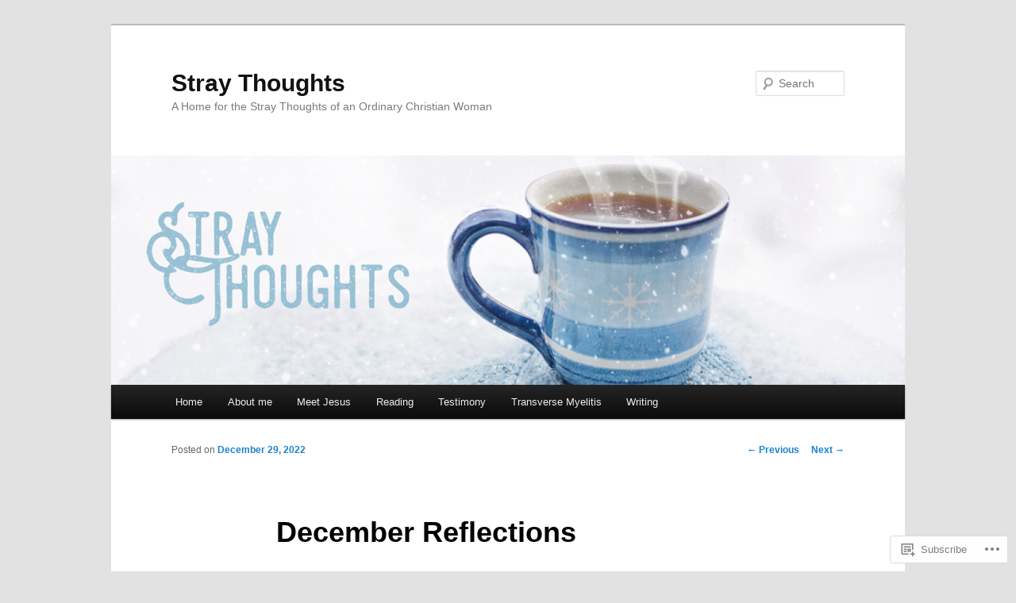

--- FILE ---
content_type: text/html; charset=UTF-8
request_url: https://barbaraleeharper.com/2022/12/29/december-reflections-2/
body_size: 29717
content:
<!DOCTYPE html>
<!--[if IE 6]>
<html id="ie6" lang="en">
<![endif]-->
<!--[if IE 7]>
<html id="ie7" lang="en">
<![endif]-->
<!--[if IE 8]>
<html id="ie8" lang="en">
<![endif]-->
<!--[if !(IE 6) & !(IE 7) & !(IE 8)]><!-->
<html lang="en">
<!--<![endif]-->
<head>
<meta charset="UTF-8" />
<meta name="viewport" content="width=device-width" />
<title>
December Reflections | Stray Thoughts	</title>
<link rel="profile" href="https://gmpg.org/xfn/11" />
<link rel="stylesheet" type="text/css" media="all" href="https://s0.wp.com/wp-content/themes/pub/twentyeleven/style.css?m=1741693348i&amp;ver=20190507" />
<link rel="pingback" href="https://barbaraleeharper.com/xmlrpc.php">
<!--[if lt IE 9]>
<script src="https://s0.wp.com/wp-content/themes/pub/twentyeleven/js/html5.js?m=1394055389i&amp;ver=3.7.0" type="text/javascript"></script>
<![endif]-->
<meta name='robots' content='max-image-preview:large' />
<meta name="p:domain_verify" content="c48faa857ec9c4f1f994dd7000bd841b" />

<!-- Async WordPress.com Remote Login -->
<script id="wpcom_remote_login_js">
var wpcom_remote_login_extra_auth = '';
function wpcom_remote_login_remove_dom_node_id( element_id ) {
	var dom_node = document.getElementById( element_id );
	if ( dom_node ) { dom_node.parentNode.removeChild( dom_node ); }
}
function wpcom_remote_login_remove_dom_node_classes( class_name ) {
	var dom_nodes = document.querySelectorAll( '.' + class_name );
	for ( var i = 0; i < dom_nodes.length; i++ ) {
		dom_nodes[ i ].parentNode.removeChild( dom_nodes[ i ] );
	}
}
function wpcom_remote_login_final_cleanup() {
	wpcom_remote_login_remove_dom_node_classes( "wpcom_remote_login_msg" );
	wpcom_remote_login_remove_dom_node_id( "wpcom_remote_login_key" );
	wpcom_remote_login_remove_dom_node_id( "wpcom_remote_login_validate" );
	wpcom_remote_login_remove_dom_node_id( "wpcom_remote_login_js" );
	wpcom_remote_login_remove_dom_node_id( "wpcom_request_access_iframe" );
	wpcom_remote_login_remove_dom_node_id( "wpcom_request_access_styles" );
}

// Watch for messages back from the remote login
window.addEventListener( "message", function( e ) {
	if ( e.origin === "https://r-login.wordpress.com" ) {
		var data = {};
		try {
			data = JSON.parse( e.data );
		} catch( e ) {
			wpcom_remote_login_final_cleanup();
			return;
		}

		if ( data.msg === 'LOGIN' ) {
			// Clean up the login check iframe
			wpcom_remote_login_remove_dom_node_id( "wpcom_remote_login_key" );

			var id_regex = new RegExp( /^[0-9]+$/ );
			var token_regex = new RegExp( /^.*|.*|.*$/ );
			if (
				token_regex.test( data.token )
				&& id_regex.test( data.wpcomid )
			) {
				// We have everything we need to ask for a login
				var script = document.createElement( "script" );
				script.setAttribute( "id", "wpcom_remote_login_validate" );
				script.src = '/remote-login.php?wpcom_remote_login=validate'
					+ '&wpcomid=' + data.wpcomid
					+ '&token=' + encodeURIComponent( data.token )
					+ '&host=' + window.location.protocol
					+ '//' + window.location.hostname
					+ '&postid=56052'
					+ '&is_singular=1';
				document.body.appendChild( script );
			}

			return;
		}

		// Safari ITP, not logged in, so redirect
		if ( data.msg === 'LOGIN-REDIRECT' ) {
			window.location = 'https://wordpress.com/log-in?redirect_to=' + window.location.href;
			return;
		}

		// Safari ITP, storage access failed, remove the request
		if ( data.msg === 'LOGIN-REMOVE' ) {
			var css_zap = 'html { -webkit-transition: margin-top 1s; transition: margin-top 1s; } /* 9001 */ html { margin-top: 0 !important; } * html body { margin-top: 0 !important; } @media screen and ( max-width: 782px ) { html { margin-top: 0 !important; } * html body { margin-top: 0 !important; } }';
			var style_zap = document.createElement( 'style' );
			style_zap.type = 'text/css';
			style_zap.appendChild( document.createTextNode( css_zap ) );
			document.body.appendChild( style_zap );

			var e = document.getElementById( 'wpcom_request_access_iframe' );
			e.parentNode.removeChild( e );

			document.cookie = 'wordpress_com_login_access=denied; path=/; max-age=31536000';

			return;
		}

		// Safari ITP
		if ( data.msg === 'REQUEST_ACCESS' ) {
			console.log( 'request access: safari' );

			// Check ITP iframe enable/disable knob
			if ( wpcom_remote_login_extra_auth !== 'safari_itp_iframe' ) {
				return;
			}

			// If we are in a "private window" there is no ITP.
			var private_window = false;
			try {
				var opendb = window.openDatabase( null, null, null, null );
			} catch( e ) {
				private_window = true;
			}

			if ( private_window ) {
				console.log( 'private window' );
				return;
			}

			var iframe = document.createElement( 'iframe' );
			iframe.id = 'wpcom_request_access_iframe';
			iframe.setAttribute( 'scrolling', 'no' );
			iframe.setAttribute( 'sandbox', 'allow-storage-access-by-user-activation allow-scripts allow-same-origin allow-top-navigation-by-user-activation' );
			iframe.src = 'https://r-login.wordpress.com/remote-login.php?wpcom_remote_login=request_access&origin=' + encodeURIComponent( data.origin ) + '&wpcomid=' + encodeURIComponent( data.wpcomid );

			var css = 'html { -webkit-transition: margin-top 1s; transition: margin-top 1s; } /* 9001 */ html { margin-top: 46px !important; } * html body { margin-top: 46px !important; } @media screen and ( max-width: 660px ) { html { margin-top: 71px !important; } * html body { margin-top: 71px !important; } #wpcom_request_access_iframe { display: block; height: 71px !important; } } #wpcom_request_access_iframe { border: 0px; height: 46px; position: fixed; top: 0; left: 0; width: 100%; min-width: 100%; z-index: 99999; background: #23282d; } ';

			var style = document.createElement( 'style' );
			style.type = 'text/css';
			style.id = 'wpcom_request_access_styles';
			style.appendChild( document.createTextNode( css ) );
			document.body.appendChild( style );

			document.body.appendChild( iframe );
		}

		if ( data.msg === 'DONE' ) {
			wpcom_remote_login_final_cleanup();
		}
	}
}, false );

// Inject the remote login iframe after the page has had a chance to load
// more critical resources
window.addEventListener( "DOMContentLoaded", function( e ) {
	var iframe = document.createElement( "iframe" );
	iframe.style.display = "none";
	iframe.setAttribute( "scrolling", "no" );
	iframe.setAttribute( "id", "wpcom_remote_login_key" );
	iframe.src = "https://r-login.wordpress.com/remote-login.php"
		+ "?wpcom_remote_login=key"
		+ "&origin=aHR0cHM6Ly9iYXJiYXJhbGVlaGFycGVyLmNvbQ%3D%3D"
		+ "&wpcomid=326089"
		+ "&time=" + Math.floor( Date.now() / 1000 );
	document.body.appendChild( iframe );
}, false );
</script>
<link rel='dns-prefetch' href='//s0.wp.com' />
<link rel="alternate" type="application/rss+xml" title="Stray Thoughts &raquo; Feed" href="https://barbaraleeharper.com/feed/" />
<link rel="alternate" type="application/rss+xml" title="Stray Thoughts &raquo; Comments Feed" href="https://barbaraleeharper.com/comments/feed/" />
<link rel="alternate" type="application/rss+xml" title="Stray Thoughts &raquo; December Reflections Comments Feed" href="https://barbaraleeharper.com/2022/12/29/december-reflections-2/feed/" />
	<script type="text/javascript">
		/* <![CDATA[ */
		function addLoadEvent(func) {
			var oldonload = window.onload;
			if (typeof window.onload != 'function') {
				window.onload = func;
			} else {
				window.onload = function () {
					oldonload();
					func();
				}
			}
		}
		/* ]]> */
	</script>
	<link crossorigin='anonymous' rel='stylesheet' id='all-css-0-1' href='/_static/??-eJxtzEkKgDAMQNELWYNjcSGeRdog1Q7BpHh9UQRBXD74fDhImRQFo0DIinxeXGRYUWg222PgHCEkmz0y7OhnQasosXxUGuYC/o/ebfh+b135FMZKd02th77t1hMpiDR+&cssminify=yes' type='text/css' media='all' />
<style id='wp-emoji-styles-inline-css'>

	img.wp-smiley, img.emoji {
		display: inline !important;
		border: none !important;
		box-shadow: none !important;
		height: 1em !important;
		width: 1em !important;
		margin: 0 0.07em !important;
		vertical-align: -0.1em !important;
		background: none !important;
		padding: 0 !important;
	}
/*# sourceURL=wp-emoji-styles-inline-css */
</style>
<link crossorigin='anonymous' rel='stylesheet' id='all-css-2-1' href='/wp-content/plugins/gutenberg-core/v22.2.0/build/styles/block-library/style.css?m=1764855221i&cssminify=yes' type='text/css' media='all' />
<style id='wp-block-library-inline-css'>
.has-text-align-justify {
	text-align:justify;
}
.has-text-align-justify{text-align:justify;}

/*# sourceURL=wp-block-library-inline-css */
</style><style id='wp-block-paragraph-inline-css'>
.is-small-text{font-size:.875em}.is-regular-text{font-size:1em}.is-large-text{font-size:2.25em}.is-larger-text{font-size:3em}.has-drop-cap:not(:focus):first-letter{float:left;font-size:8.4em;font-style:normal;font-weight:100;line-height:.68;margin:.05em .1em 0 0;text-transform:uppercase}body.rtl .has-drop-cap:not(:focus):first-letter{float:none;margin-left:.1em}p.has-drop-cap.has-background{overflow:hidden}:root :where(p.has-background){padding:1.25em 2.375em}:where(p.has-text-color:not(.has-link-color)) a{color:inherit}p.has-text-align-left[style*="writing-mode:vertical-lr"],p.has-text-align-right[style*="writing-mode:vertical-rl"]{rotate:180deg}
/*# sourceURL=/wp-content/plugins/gutenberg-core/v22.2.0/build/styles/block-library/paragraph/style.css */
</style>
<style id='wp-block-image-inline-css'>
.wp-block-image>a,.wp-block-image>figure>a{display:inline-block}.wp-block-image img{box-sizing:border-box;height:auto;max-width:100%;vertical-align:bottom}@media not (prefers-reduced-motion){.wp-block-image img.hide{visibility:hidden}.wp-block-image img.show{animation:show-content-image .4s}}.wp-block-image[style*=border-radius] img,.wp-block-image[style*=border-radius]>a{border-radius:inherit}.wp-block-image.has-custom-border img{box-sizing:border-box}.wp-block-image.aligncenter{text-align:center}.wp-block-image.alignfull>a,.wp-block-image.alignwide>a{width:100%}.wp-block-image.alignfull img,.wp-block-image.alignwide img{height:auto;width:100%}.wp-block-image .aligncenter,.wp-block-image .alignleft,.wp-block-image .alignright,.wp-block-image.aligncenter,.wp-block-image.alignleft,.wp-block-image.alignright{display:table}.wp-block-image .aligncenter>figcaption,.wp-block-image .alignleft>figcaption,.wp-block-image .alignright>figcaption,.wp-block-image.aligncenter>figcaption,.wp-block-image.alignleft>figcaption,.wp-block-image.alignright>figcaption{caption-side:bottom;display:table-caption}.wp-block-image .alignleft{float:left;margin:.5em 1em .5em 0}.wp-block-image .alignright{float:right;margin:.5em 0 .5em 1em}.wp-block-image .aligncenter{margin-left:auto;margin-right:auto}.wp-block-image :where(figcaption){margin-bottom:1em;margin-top:.5em}.wp-block-image.is-style-circle-mask img{border-radius:9999px}@supports ((-webkit-mask-image:none) or (mask-image:none)) or (-webkit-mask-image:none){.wp-block-image.is-style-circle-mask img{border-radius:0;-webkit-mask-image:url('data:image/svg+xml;utf8,<svg viewBox="0 0 100 100" xmlns="http://www.w3.org/2000/svg"><circle cx="50" cy="50" r="50"/></svg>');mask-image:url('data:image/svg+xml;utf8,<svg viewBox="0 0 100 100" xmlns="http://www.w3.org/2000/svg"><circle cx="50" cy="50" r="50"/></svg>');mask-mode:alpha;-webkit-mask-position:center;mask-position:center;-webkit-mask-repeat:no-repeat;mask-repeat:no-repeat;-webkit-mask-size:contain;mask-size:contain}}:root :where(.wp-block-image.is-style-rounded img,.wp-block-image .is-style-rounded img){border-radius:9999px}.wp-block-image figure{margin:0}.wp-lightbox-container{display:flex;flex-direction:column;position:relative}.wp-lightbox-container img{cursor:zoom-in}.wp-lightbox-container img:hover+button{opacity:1}.wp-lightbox-container button{align-items:center;backdrop-filter:blur(16px) saturate(180%);background-color:#5a5a5a40;border:none;border-radius:4px;cursor:zoom-in;display:flex;height:20px;justify-content:center;opacity:0;padding:0;position:absolute;right:16px;text-align:center;top:16px;width:20px;z-index:100}@media not (prefers-reduced-motion){.wp-lightbox-container button{transition:opacity .2s ease}}.wp-lightbox-container button:focus-visible{outline:3px auto #5a5a5a40;outline:3px auto -webkit-focus-ring-color;outline-offset:3px}.wp-lightbox-container button:hover{cursor:pointer;opacity:1}.wp-lightbox-container button:focus{opacity:1}.wp-lightbox-container button:focus,.wp-lightbox-container button:hover,.wp-lightbox-container button:not(:hover):not(:active):not(.has-background){background-color:#5a5a5a40;border:none}.wp-lightbox-overlay{box-sizing:border-box;cursor:zoom-out;height:100vh;left:0;overflow:hidden;position:fixed;top:0;visibility:hidden;width:100%;z-index:100000}.wp-lightbox-overlay .close-button{align-items:center;cursor:pointer;display:flex;justify-content:center;min-height:40px;min-width:40px;padding:0;position:absolute;right:calc(env(safe-area-inset-right) + 16px);top:calc(env(safe-area-inset-top) + 16px);z-index:5000000}.wp-lightbox-overlay .close-button:focus,.wp-lightbox-overlay .close-button:hover,.wp-lightbox-overlay .close-button:not(:hover):not(:active):not(.has-background){background:none;border:none}.wp-lightbox-overlay .lightbox-image-container{height:var(--wp--lightbox-container-height);left:50%;overflow:hidden;position:absolute;top:50%;transform:translate(-50%,-50%);transform-origin:top left;width:var(--wp--lightbox-container-width);z-index:9999999999}.wp-lightbox-overlay .wp-block-image{align-items:center;box-sizing:border-box;display:flex;height:100%;justify-content:center;margin:0;position:relative;transform-origin:0 0;width:100%;z-index:3000000}.wp-lightbox-overlay .wp-block-image img{height:var(--wp--lightbox-image-height);min-height:var(--wp--lightbox-image-height);min-width:var(--wp--lightbox-image-width);width:var(--wp--lightbox-image-width)}.wp-lightbox-overlay .wp-block-image figcaption{display:none}.wp-lightbox-overlay button{background:none;border:none}.wp-lightbox-overlay .scrim{background-color:#fff;height:100%;opacity:.9;position:absolute;width:100%;z-index:2000000}.wp-lightbox-overlay.active{visibility:visible}@media not (prefers-reduced-motion){.wp-lightbox-overlay.active{animation:turn-on-visibility .25s both}.wp-lightbox-overlay.active img{animation:turn-on-visibility .35s both}.wp-lightbox-overlay.show-closing-animation:not(.active){animation:turn-off-visibility .35s both}.wp-lightbox-overlay.show-closing-animation:not(.active) img{animation:turn-off-visibility .25s both}.wp-lightbox-overlay.zoom.active{animation:none;opacity:1;visibility:visible}.wp-lightbox-overlay.zoom.active .lightbox-image-container{animation:lightbox-zoom-in .4s}.wp-lightbox-overlay.zoom.active .lightbox-image-container img{animation:none}.wp-lightbox-overlay.zoom.active .scrim{animation:turn-on-visibility .4s forwards}.wp-lightbox-overlay.zoom.show-closing-animation:not(.active){animation:none}.wp-lightbox-overlay.zoom.show-closing-animation:not(.active) .lightbox-image-container{animation:lightbox-zoom-out .4s}.wp-lightbox-overlay.zoom.show-closing-animation:not(.active) .lightbox-image-container img{animation:none}.wp-lightbox-overlay.zoom.show-closing-animation:not(.active) .scrim{animation:turn-off-visibility .4s forwards}}@keyframes show-content-image{0%{visibility:hidden}99%{visibility:hidden}to{visibility:visible}}@keyframes turn-on-visibility{0%{opacity:0}to{opacity:1}}@keyframes turn-off-visibility{0%{opacity:1;visibility:visible}99%{opacity:0;visibility:visible}to{opacity:0;visibility:hidden}}@keyframes lightbox-zoom-in{0%{transform:translate(calc((-100vw + var(--wp--lightbox-scrollbar-width))/2 + var(--wp--lightbox-initial-left-position)),calc(-50vh + var(--wp--lightbox-initial-top-position))) scale(var(--wp--lightbox-scale))}to{transform:translate(-50%,-50%) scale(1)}}@keyframes lightbox-zoom-out{0%{transform:translate(-50%,-50%) scale(1);visibility:visible}99%{visibility:visible}to{transform:translate(calc((-100vw + var(--wp--lightbox-scrollbar-width))/2 + var(--wp--lightbox-initial-left-position)),calc(-50vh + var(--wp--lightbox-initial-top-position))) scale(var(--wp--lightbox-scale));visibility:hidden}}
/*# sourceURL=/wp-content/plugins/gutenberg-core/v22.2.0/build/styles/block-library/image/style.css */
</style>
<style id='wp-block-image-theme-inline-css'>
:root :where(.wp-block-image figcaption){color:#555;font-size:13px;text-align:center}.is-dark-theme :root :where(.wp-block-image figcaption){color:#ffffffa6}.wp-block-image{margin:0 0 1em}
/*# sourceURL=/wp-content/plugins/gutenberg-core/v22.2.0/build/styles/block-library/image/theme.css */
</style>
<style id='wp-block-list-inline-css'>
ol,ul{box-sizing:border-box}:root :where(.wp-block-list.has-background){padding:1.25em 2.375em}
/*# sourceURL=/wp-content/plugins/gutenberg-core/v22.2.0/build/styles/block-library/list/style.css */
</style>
<style id='global-styles-inline-css'>
:root{--wp--preset--aspect-ratio--square: 1;--wp--preset--aspect-ratio--4-3: 4/3;--wp--preset--aspect-ratio--3-4: 3/4;--wp--preset--aspect-ratio--3-2: 3/2;--wp--preset--aspect-ratio--2-3: 2/3;--wp--preset--aspect-ratio--16-9: 16/9;--wp--preset--aspect-ratio--9-16: 9/16;--wp--preset--color--black: #000;--wp--preset--color--cyan-bluish-gray: #abb8c3;--wp--preset--color--white: #fff;--wp--preset--color--pale-pink: #f78da7;--wp--preset--color--vivid-red: #cf2e2e;--wp--preset--color--luminous-vivid-orange: #ff6900;--wp--preset--color--luminous-vivid-amber: #fcb900;--wp--preset--color--light-green-cyan: #7bdcb5;--wp--preset--color--vivid-green-cyan: #00d084;--wp--preset--color--pale-cyan-blue: #8ed1fc;--wp--preset--color--vivid-cyan-blue: #0693e3;--wp--preset--color--vivid-purple: #9b51e0;--wp--preset--color--blue: #1982d1;--wp--preset--color--dark-gray: #373737;--wp--preset--color--medium-gray: #666;--wp--preset--color--light-gray: #e2e2e2;--wp--preset--gradient--vivid-cyan-blue-to-vivid-purple: linear-gradient(135deg,rgb(6,147,227) 0%,rgb(155,81,224) 100%);--wp--preset--gradient--light-green-cyan-to-vivid-green-cyan: linear-gradient(135deg,rgb(122,220,180) 0%,rgb(0,208,130) 100%);--wp--preset--gradient--luminous-vivid-amber-to-luminous-vivid-orange: linear-gradient(135deg,rgb(252,185,0) 0%,rgb(255,105,0) 100%);--wp--preset--gradient--luminous-vivid-orange-to-vivid-red: linear-gradient(135deg,rgb(255,105,0) 0%,rgb(207,46,46) 100%);--wp--preset--gradient--very-light-gray-to-cyan-bluish-gray: linear-gradient(135deg,rgb(238,238,238) 0%,rgb(169,184,195) 100%);--wp--preset--gradient--cool-to-warm-spectrum: linear-gradient(135deg,rgb(74,234,220) 0%,rgb(151,120,209) 20%,rgb(207,42,186) 40%,rgb(238,44,130) 60%,rgb(251,105,98) 80%,rgb(254,248,76) 100%);--wp--preset--gradient--blush-light-purple: linear-gradient(135deg,rgb(255,206,236) 0%,rgb(152,150,240) 100%);--wp--preset--gradient--blush-bordeaux: linear-gradient(135deg,rgb(254,205,165) 0%,rgb(254,45,45) 50%,rgb(107,0,62) 100%);--wp--preset--gradient--luminous-dusk: linear-gradient(135deg,rgb(255,203,112) 0%,rgb(199,81,192) 50%,rgb(65,88,208) 100%);--wp--preset--gradient--pale-ocean: linear-gradient(135deg,rgb(255,245,203) 0%,rgb(182,227,212) 50%,rgb(51,167,181) 100%);--wp--preset--gradient--electric-grass: linear-gradient(135deg,rgb(202,248,128) 0%,rgb(113,206,126) 100%);--wp--preset--gradient--midnight: linear-gradient(135deg,rgb(2,3,129) 0%,rgb(40,116,252) 100%);--wp--preset--font-size--small: 13px;--wp--preset--font-size--medium: 20px;--wp--preset--font-size--large: 36px;--wp--preset--font-size--x-large: 42px;--wp--preset--font-family--albert-sans: 'Albert Sans', sans-serif;--wp--preset--font-family--alegreya: Alegreya, serif;--wp--preset--font-family--arvo: Arvo, serif;--wp--preset--font-family--bodoni-moda: 'Bodoni Moda', serif;--wp--preset--font-family--bricolage-grotesque: 'Bricolage Grotesque', sans-serif;--wp--preset--font-family--cabin: Cabin, sans-serif;--wp--preset--font-family--chivo: Chivo, sans-serif;--wp--preset--font-family--commissioner: Commissioner, sans-serif;--wp--preset--font-family--cormorant: Cormorant, serif;--wp--preset--font-family--courier-prime: 'Courier Prime', monospace;--wp--preset--font-family--crimson-pro: 'Crimson Pro', serif;--wp--preset--font-family--dm-mono: 'DM Mono', monospace;--wp--preset--font-family--dm-sans: 'DM Sans', sans-serif;--wp--preset--font-family--dm-serif-display: 'DM Serif Display', serif;--wp--preset--font-family--domine: Domine, serif;--wp--preset--font-family--eb-garamond: 'EB Garamond', serif;--wp--preset--font-family--epilogue: Epilogue, sans-serif;--wp--preset--font-family--fahkwang: Fahkwang, sans-serif;--wp--preset--font-family--figtree: Figtree, sans-serif;--wp--preset--font-family--fira-sans: 'Fira Sans', sans-serif;--wp--preset--font-family--fjalla-one: 'Fjalla One', sans-serif;--wp--preset--font-family--fraunces: Fraunces, serif;--wp--preset--font-family--gabarito: Gabarito, system-ui;--wp--preset--font-family--ibm-plex-mono: 'IBM Plex Mono', monospace;--wp--preset--font-family--ibm-plex-sans: 'IBM Plex Sans', sans-serif;--wp--preset--font-family--ibarra-real-nova: 'Ibarra Real Nova', serif;--wp--preset--font-family--instrument-serif: 'Instrument Serif', serif;--wp--preset--font-family--inter: Inter, sans-serif;--wp--preset--font-family--josefin-sans: 'Josefin Sans', sans-serif;--wp--preset--font-family--jost: Jost, sans-serif;--wp--preset--font-family--libre-baskerville: 'Libre Baskerville', serif;--wp--preset--font-family--libre-franklin: 'Libre Franklin', sans-serif;--wp--preset--font-family--literata: Literata, serif;--wp--preset--font-family--lora: Lora, serif;--wp--preset--font-family--merriweather: Merriweather, serif;--wp--preset--font-family--montserrat: Montserrat, sans-serif;--wp--preset--font-family--newsreader: Newsreader, serif;--wp--preset--font-family--noto-sans-mono: 'Noto Sans Mono', sans-serif;--wp--preset--font-family--nunito: Nunito, sans-serif;--wp--preset--font-family--open-sans: 'Open Sans', sans-serif;--wp--preset--font-family--overpass: Overpass, sans-serif;--wp--preset--font-family--pt-serif: 'PT Serif', serif;--wp--preset--font-family--petrona: Petrona, serif;--wp--preset--font-family--piazzolla: Piazzolla, serif;--wp--preset--font-family--playfair-display: 'Playfair Display', serif;--wp--preset--font-family--plus-jakarta-sans: 'Plus Jakarta Sans', sans-serif;--wp--preset--font-family--poppins: Poppins, sans-serif;--wp--preset--font-family--raleway: Raleway, sans-serif;--wp--preset--font-family--roboto: Roboto, sans-serif;--wp--preset--font-family--roboto-slab: 'Roboto Slab', serif;--wp--preset--font-family--rubik: Rubik, sans-serif;--wp--preset--font-family--rufina: Rufina, serif;--wp--preset--font-family--sora: Sora, sans-serif;--wp--preset--font-family--source-sans-3: 'Source Sans 3', sans-serif;--wp--preset--font-family--source-serif-4: 'Source Serif 4', serif;--wp--preset--font-family--space-mono: 'Space Mono', monospace;--wp--preset--font-family--syne: Syne, sans-serif;--wp--preset--font-family--texturina: Texturina, serif;--wp--preset--font-family--urbanist: Urbanist, sans-serif;--wp--preset--font-family--work-sans: 'Work Sans', sans-serif;--wp--preset--spacing--20: 0.44rem;--wp--preset--spacing--30: 0.67rem;--wp--preset--spacing--40: 1rem;--wp--preset--spacing--50: 1.5rem;--wp--preset--spacing--60: 2.25rem;--wp--preset--spacing--70: 3.38rem;--wp--preset--spacing--80: 5.06rem;--wp--preset--shadow--natural: 6px 6px 9px rgba(0, 0, 0, 0.2);--wp--preset--shadow--deep: 12px 12px 50px rgba(0, 0, 0, 0.4);--wp--preset--shadow--sharp: 6px 6px 0px rgba(0, 0, 0, 0.2);--wp--preset--shadow--outlined: 6px 6px 0px -3px rgb(255, 255, 255), 6px 6px rgb(0, 0, 0);--wp--preset--shadow--crisp: 6px 6px 0px rgb(0, 0, 0);}:where(.is-layout-flex){gap: 0.5em;}:where(.is-layout-grid){gap: 0.5em;}body .is-layout-flex{display: flex;}.is-layout-flex{flex-wrap: wrap;align-items: center;}.is-layout-flex > :is(*, div){margin: 0;}body .is-layout-grid{display: grid;}.is-layout-grid > :is(*, div){margin: 0;}:where(.wp-block-columns.is-layout-flex){gap: 2em;}:where(.wp-block-columns.is-layout-grid){gap: 2em;}:where(.wp-block-post-template.is-layout-flex){gap: 1.25em;}:where(.wp-block-post-template.is-layout-grid){gap: 1.25em;}.has-black-color{color: var(--wp--preset--color--black) !important;}.has-cyan-bluish-gray-color{color: var(--wp--preset--color--cyan-bluish-gray) !important;}.has-white-color{color: var(--wp--preset--color--white) !important;}.has-pale-pink-color{color: var(--wp--preset--color--pale-pink) !important;}.has-vivid-red-color{color: var(--wp--preset--color--vivid-red) !important;}.has-luminous-vivid-orange-color{color: var(--wp--preset--color--luminous-vivid-orange) !important;}.has-luminous-vivid-amber-color{color: var(--wp--preset--color--luminous-vivid-amber) !important;}.has-light-green-cyan-color{color: var(--wp--preset--color--light-green-cyan) !important;}.has-vivid-green-cyan-color{color: var(--wp--preset--color--vivid-green-cyan) !important;}.has-pale-cyan-blue-color{color: var(--wp--preset--color--pale-cyan-blue) !important;}.has-vivid-cyan-blue-color{color: var(--wp--preset--color--vivid-cyan-blue) !important;}.has-vivid-purple-color{color: var(--wp--preset--color--vivid-purple) !important;}.has-black-background-color{background-color: var(--wp--preset--color--black) !important;}.has-cyan-bluish-gray-background-color{background-color: var(--wp--preset--color--cyan-bluish-gray) !important;}.has-white-background-color{background-color: var(--wp--preset--color--white) !important;}.has-pale-pink-background-color{background-color: var(--wp--preset--color--pale-pink) !important;}.has-vivid-red-background-color{background-color: var(--wp--preset--color--vivid-red) !important;}.has-luminous-vivid-orange-background-color{background-color: var(--wp--preset--color--luminous-vivid-orange) !important;}.has-luminous-vivid-amber-background-color{background-color: var(--wp--preset--color--luminous-vivid-amber) !important;}.has-light-green-cyan-background-color{background-color: var(--wp--preset--color--light-green-cyan) !important;}.has-vivid-green-cyan-background-color{background-color: var(--wp--preset--color--vivid-green-cyan) !important;}.has-pale-cyan-blue-background-color{background-color: var(--wp--preset--color--pale-cyan-blue) !important;}.has-vivid-cyan-blue-background-color{background-color: var(--wp--preset--color--vivid-cyan-blue) !important;}.has-vivid-purple-background-color{background-color: var(--wp--preset--color--vivid-purple) !important;}.has-black-border-color{border-color: var(--wp--preset--color--black) !important;}.has-cyan-bluish-gray-border-color{border-color: var(--wp--preset--color--cyan-bluish-gray) !important;}.has-white-border-color{border-color: var(--wp--preset--color--white) !important;}.has-pale-pink-border-color{border-color: var(--wp--preset--color--pale-pink) !important;}.has-vivid-red-border-color{border-color: var(--wp--preset--color--vivid-red) !important;}.has-luminous-vivid-orange-border-color{border-color: var(--wp--preset--color--luminous-vivid-orange) !important;}.has-luminous-vivid-amber-border-color{border-color: var(--wp--preset--color--luminous-vivid-amber) !important;}.has-light-green-cyan-border-color{border-color: var(--wp--preset--color--light-green-cyan) !important;}.has-vivid-green-cyan-border-color{border-color: var(--wp--preset--color--vivid-green-cyan) !important;}.has-pale-cyan-blue-border-color{border-color: var(--wp--preset--color--pale-cyan-blue) !important;}.has-vivid-cyan-blue-border-color{border-color: var(--wp--preset--color--vivid-cyan-blue) !important;}.has-vivid-purple-border-color{border-color: var(--wp--preset--color--vivid-purple) !important;}.has-vivid-cyan-blue-to-vivid-purple-gradient-background{background: var(--wp--preset--gradient--vivid-cyan-blue-to-vivid-purple) !important;}.has-light-green-cyan-to-vivid-green-cyan-gradient-background{background: var(--wp--preset--gradient--light-green-cyan-to-vivid-green-cyan) !important;}.has-luminous-vivid-amber-to-luminous-vivid-orange-gradient-background{background: var(--wp--preset--gradient--luminous-vivid-amber-to-luminous-vivid-orange) !important;}.has-luminous-vivid-orange-to-vivid-red-gradient-background{background: var(--wp--preset--gradient--luminous-vivid-orange-to-vivid-red) !important;}.has-very-light-gray-to-cyan-bluish-gray-gradient-background{background: var(--wp--preset--gradient--very-light-gray-to-cyan-bluish-gray) !important;}.has-cool-to-warm-spectrum-gradient-background{background: var(--wp--preset--gradient--cool-to-warm-spectrum) !important;}.has-blush-light-purple-gradient-background{background: var(--wp--preset--gradient--blush-light-purple) !important;}.has-blush-bordeaux-gradient-background{background: var(--wp--preset--gradient--blush-bordeaux) !important;}.has-luminous-dusk-gradient-background{background: var(--wp--preset--gradient--luminous-dusk) !important;}.has-pale-ocean-gradient-background{background: var(--wp--preset--gradient--pale-ocean) !important;}.has-electric-grass-gradient-background{background: var(--wp--preset--gradient--electric-grass) !important;}.has-midnight-gradient-background{background: var(--wp--preset--gradient--midnight) !important;}.has-small-font-size{font-size: var(--wp--preset--font-size--small) !important;}.has-medium-font-size{font-size: var(--wp--preset--font-size--medium) !important;}.has-large-font-size{font-size: var(--wp--preset--font-size--large) !important;}.has-x-large-font-size{font-size: var(--wp--preset--font-size--x-large) !important;}.has-albert-sans-font-family{font-family: var(--wp--preset--font-family--albert-sans) !important;}.has-alegreya-font-family{font-family: var(--wp--preset--font-family--alegreya) !important;}.has-arvo-font-family{font-family: var(--wp--preset--font-family--arvo) !important;}.has-bodoni-moda-font-family{font-family: var(--wp--preset--font-family--bodoni-moda) !important;}.has-bricolage-grotesque-font-family{font-family: var(--wp--preset--font-family--bricolage-grotesque) !important;}.has-cabin-font-family{font-family: var(--wp--preset--font-family--cabin) !important;}.has-chivo-font-family{font-family: var(--wp--preset--font-family--chivo) !important;}.has-commissioner-font-family{font-family: var(--wp--preset--font-family--commissioner) !important;}.has-cormorant-font-family{font-family: var(--wp--preset--font-family--cormorant) !important;}.has-courier-prime-font-family{font-family: var(--wp--preset--font-family--courier-prime) !important;}.has-crimson-pro-font-family{font-family: var(--wp--preset--font-family--crimson-pro) !important;}.has-dm-mono-font-family{font-family: var(--wp--preset--font-family--dm-mono) !important;}.has-dm-sans-font-family{font-family: var(--wp--preset--font-family--dm-sans) !important;}.has-dm-serif-display-font-family{font-family: var(--wp--preset--font-family--dm-serif-display) !important;}.has-domine-font-family{font-family: var(--wp--preset--font-family--domine) !important;}.has-eb-garamond-font-family{font-family: var(--wp--preset--font-family--eb-garamond) !important;}.has-epilogue-font-family{font-family: var(--wp--preset--font-family--epilogue) !important;}.has-fahkwang-font-family{font-family: var(--wp--preset--font-family--fahkwang) !important;}.has-figtree-font-family{font-family: var(--wp--preset--font-family--figtree) !important;}.has-fira-sans-font-family{font-family: var(--wp--preset--font-family--fira-sans) !important;}.has-fjalla-one-font-family{font-family: var(--wp--preset--font-family--fjalla-one) !important;}.has-fraunces-font-family{font-family: var(--wp--preset--font-family--fraunces) !important;}.has-gabarito-font-family{font-family: var(--wp--preset--font-family--gabarito) !important;}.has-ibm-plex-mono-font-family{font-family: var(--wp--preset--font-family--ibm-plex-mono) !important;}.has-ibm-plex-sans-font-family{font-family: var(--wp--preset--font-family--ibm-plex-sans) !important;}.has-ibarra-real-nova-font-family{font-family: var(--wp--preset--font-family--ibarra-real-nova) !important;}.has-instrument-serif-font-family{font-family: var(--wp--preset--font-family--instrument-serif) !important;}.has-inter-font-family{font-family: var(--wp--preset--font-family--inter) !important;}.has-josefin-sans-font-family{font-family: var(--wp--preset--font-family--josefin-sans) !important;}.has-jost-font-family{font-family: var(--wp--preset--font-family--jost) !important;}.has-libre-baskerville-font-family{font-family: var(--wp--preset--font-family--libre-baskerville) !important;}.has-libre-franklin-font-family{font-family: var(--wp--preset--font-family--libre-franklin) !important;}.has-literata-font-family{font-family: var(--wp--preset--font-family--literata) !important;}.has-lora-font-family{font-family: var(--wp--preset--font-family--lora) !important;}.has-merriweather-font-family{font-family: var(--wp--preset--font-family--merriweather) !important;}.has-montserrat-font-family{font-family: var(--wp--preset--font-family--montserrat) !important;}.has-newsreader-font-family{font-family: var(--wp--preset--font-family--newsreader) !important;}.has-noto-sans-mono-font-family{font-family: var(--wp--preset--font-family--noto-sans-mono) !important;}.has-nunito-font-family{font-family: var(--wp--preset--font-family--nunito) !important;}.has-open-sans-font-family{font-family: var(--wp--preset--font-family--open-sans) !important;}.has-overpass-font-family{font-family: var(--wp--preset--font-family--overpass) !important;}.has-pt-serif-font-family{font-family: var(--wp--preset--font-family--pt-serif) !important;}.has-petrona-font-family{font-family: var(--wp--preset--font-family--petrona) !important;}.has-piazzolla-font-family{font-family: var(--wp--preset--font-family--piazzolla) !important;}.has-playfair-display-font-family{font-family: var(--wp--preset--font-family--playfair-display) !important;}.has-plus-jakarta-sans-font-family{font-family: var(--wp--preset--font-family--plus-jakarta-sans) !important;}.has-poppins-font-family{font-family: var(--wp--preset--font-family--poppins) !important;}.has-raleway-font-family{font-family: var(--wp--preset--font-family--raleway) !important;}.has-roboto-font-family{font-family: var(--wp--preset--font-family--roboto) !important;}.has-roboto-slab-font-family{font-family: var(--wp--preset--font-family--roboto-slab) !important;}.has-rubik-font-family{font-family: var(--wp--preset--font-family--rubik) !important;}.has-rufina-font-family{font-family: var(--wp--preset--font-family--rufina) !important;}.has-sora-font-family{font-family: var(--wp--preset--font-family--sora) !important;}.has-source-sans-3-font-family{font-family: var(--wp--preset--font-family--source-sans-3) !important;}.has-source-serif-4-font-family{font-family: var(--wp--preset--font-family--source-serif-4) !important;}.has-space-mono-font-family{font-family: var(--wp--preset--font-family--space-mono) !important;}.has-syne-font-family{font-family: var(--wp--preset--font-family--syne) !important;}.has-texturina-font-family{font-family: var(--wp--preset--font-family--texturina) !important;}.has-urbanist-font-family{font-family: var(--wp--preset--font-family--urbanist) !important;}.has-work-sans-font-family{font-family: var(--wp--preset--font-family--work-sans) !important;}
/*# sourceURL=global-styles-inline-css */
</style>

<style id='classic-theme-styles-inline-css'>
/*! This file is auto-generated */
.wp-block-button__link{color:#fff;background-color:#32373c;border-radius:9999px;box-shadow:none;text-decoration:none;padding:calc(.667em + 2px) calc(1.333em + 2px);font-size:1.125em}.wp-block-file__button{background:#32373c;color:#fff;text-decoration:none}
/*# sourceURL=/wp-includes/css/classic-themes.min.css */
</style>
<link crossorigin='anonymous' rel='stylesheet' id='all-css-4-1' href='/_static/??-eJyNT9luwkAM/CEcK6GC9KHiW3KYZWEvrZ2k+XucoBaqShEvlj2aw4NTgi4GoSCY3GBsYOxi62J3Y6yKsi5KYOuTI8g0Fh/YW5ZfBrDMjoqOeYcvRn6Ap1cmxX1qZGF46m1DjrzStmST7Q2JyvlnB6HvbUnSGGjblIkZdHo7eJCLZvE/3QPGNLQokwKz/jRSwEett+lrfViTt17LpL5GV7MWep5bIkMR9JtGbAx/Dji7xuZFevJf5aEu631VfR6vd67wq70=&cssminify=yes' type='text/css' media='all' />
<style id='jetpack-global-styles-frontend-style-inline-css'>
:root { --font-headings: unset; --font-base: unset; --font-headings-default: -apple-system,BlinkMacSystemFont,"Segoe UI",Roboto,Oxygen-Sans,Ubuntu,Cantarell,"Helvetica Neue",sans-serif; --font-base-default: -apple-system,BlinkMacSystemFont,"Segoe UI",Roboto,Oxygen-Sans,Ubuntu,Cantarell,"Helvetica Neue",sans-serif;}
/*# sourceURL=jetpack-global-styles-frontend-style-inline-css */
</style>
<link crossorigin='anonymous' rel='stylesheet' id='all-css-6-1' href='/_static/??-eJyNjcsKAjEMRX/IGtQZBxfip0hMS9sxTYppGfx7H7gRN+7ugcs5sFRHKi1Ig9Jd5R6zGMyhVaTrh8G6QFHfORhYwlvw6P39PbPENZmt4G/ROQuBKWVkxxrVvuBH1lIoz2waILJekF+HUzlupnG3nQ77YZwfuRJIaQ==&cssminify=yes' type='text/css' media='all' />
<script type="text/javascript" id="jetpack_related-posts-js-extra">
/* <![CDATA[ */
var related_posts_js_options = {"post_heading":"h4"};
//# sourceURL=jetpack_related-posts-js-extra
/* ]]> */
</script>
<script type="text/javascript" id="wpcom-actionbar-placeholder-js-extra">
/* <![CDATA[ */
var actionbardata = {"siteID":"326089","postID":"56052","siteURL":"https://barbaraleeharper.com","xhrURL":"https://barbaraleeharper.com/wp-admin/admin-ajax.php","nonce":"40de9bb5a6","isLoggedIn":"","statusMessage":"","subsEmailDefault":"instantly","proxyScriptUrl":"https://s0.wp.com/wp-content/js/wpcom-proxy-request.js?m=1513050504i&amp;ver=20211021","shortlink":"https://wp.me/p1mPv-eA4","i18n":{"followedText":"New posts from this site will now appear in your \u003Ca href=\"https://wordpress.com/reader\"\u003EReader\u003C/a\u003E","foldBar":"Collapse this bar","unfoldBar":"Expand this bar","shortLinkCopied":"Shortlink copied to clipboard."}};
//# sourceURL=wpcom-actionbar-placeholder-js-extra
/* ]]> */
</script>
<script type="text/javascript" id="jetpack-mu-wpcom-settings-js-before">
/* <![CDATA[ */
var JETPACK_MU_WPCOM_SETTINGS = {"assetsUrl":"https://s0.wp.com/wp-content/mu-plugins/jetpack-mu-wpcom-plugin/sun/jetpack_vendor/automattic/jetpack-mu-wpcom/src/build/"};
//# sourceURL=jetpack-mu-wpcom-settings-js-before
/* ]]> */
</script>
<script crossorigin='anonymous' type='text/javascript'  src='/_static/??/wp-content/mu-plugins/jetpack-plugin/sun/_inc/build/related-posts/related-posts.min.js,/wp-content/js/rlt-proxy.js?m=1755011788j'></script>
<script type="text/javascript" id="rlt-proxy-js-after">
/* <![CDATA[ */
	rltInitialize( {"token":null,"iframeOrigins":["https:\/\/widgets.wp.com"]} );
//# sourceURL=rlt-proxy-js-after
/* ]]> */
</script>
<link rel="EditURI" type="application/rsd+xml" title="RSD" href="https://barbarah.wordpress.com/xmlrpc.php?rsd" />
<meta name="generator" content="WordPress.com" />
<link rel="canonical" href="https://barbaraleeharper.com/2022/12/29/december-reflections-2/" />
<link rel='shortlink' href='https://wp.me/p1mPv-eA4' />
<link rel="alternate" type="application/json+oembed" href="https://public-api.wordpress.com/oembed/?format=json&amp;url=https%3A%2F%2Fbarbaraleeharper.com%2F2022%2F12%2F29%2Fdecember-reflections-2%2F&amp;for=wpcom-auto-discovery" /><link rel="alternate" type="application/xml+oembed" href="https://public-api.wordpress.com/oembed/?format=xml&amp;url=https%3A%2F%2Fbarbaraleeharper.com%2F2022%2F12%2F29%2Fdecember-reflections-2%2F&amp;for=wpcom-auto-discovery" />
<!-- Jetpack Open Graph Tags -->
<meta property="og:type" content="article" />
<meta property="og:title" content="December Reflections" />
<meta property="og:url" content="https://barbaraleeharper.com/2022/12/29/december-reflections-2/" />
<meta property="og:description" content="I imagine your December was filled with many of the same things ours was: Christmas decorating, shopping, wrapping, addressing Christmas cards and writing family newsletters, cleaning and preparing…" />
<meta property="article:published_time" content="2022-12-29T13:01:02+00:00" />
<meta property="article:modified_time" content="2023-11-07T20:15:11+00:00" />
<meta property="og:site_name" content="Stray Thoughts" />
<meta property="og:image" content="https://barbaraleeharper.com/wp-content/uploads/2022/12/img_0778.png" />
<meta property="og:image:width" content="640" />
<meta property="og:image:height" content="426" />
<meta property="og:image:alt" content="" />
<meta property="og:locale" content="en_US" />
<meta property="article:publisher" content="https://www.facebook.com/WordPresscom" />
<meta name="twitter:creator" content="@BarbaraHarper06" />
<meta name="twitter:site" content="@BarbaraHarper06" />
<meta name="twitter:text:title" content="December Reflections" />
<meta name="twitter:image" content="https://barbaraleeharper.com/wp-content/uploads/2022/12/img_0778.png?w=640" />
<meta name="twitter:card" content="summary_large_image" />

<!-- End Jetpack Open Graph Tags -->
<link rel="shortcut icon" type="image/x-icon" href="https://secure.gravatar.com/blavatar/410639bcc521eb267aa22fbed5936b3adfe4ba793c490d9c690a6505fcd03bdd?s=32" sizes="16x16" />
<link rel="icon" type="image/x-icon" href="https://secure.gravatar.com/blavatar/410639bcc521eb267aa22fbed5936b3adfe4ba793c490d9c690a6505fcd03bdd?s=32" sizes="16x16" />
<link rel="apple-touch-icon" href="https://secure.gravatar.com/blavatar/410639bcc521eb267aa22fbed5936b3adfe4ba793c490d9c690a6505fcd03bdd?s=114" />
<link rel='openid.server' href='https://barbaraleeharper.com/?openidserver=1' />
<link rel='openid.delegate' href='https://barbaraleeharper.com/' />
<link rel="search" type="application/opensearchdescription+xml" href="https://barbaraleeharper.com/osd.xml" title="Stray Thoughts" />
<link rel="search" type="application/opensearchdescription+xml" href="https://s1.wp.com/opensearch.xml" title="WordPress.com" />
<style type="text/css">.recentcomments a{display:inline !important;padding:0 !important;margin:0 !important;}</style>		<style type="text/css">
			.recentcomments a {
				display: inline !important;
				padding: 0 !important;
				margin: 0 !important;
			}

			table.recentcommentsavatartop img.avatar, table.recentcommentsavatarend img.avatar {
				border: 0px;
				margin: 0;
			}

			table.recentcommentsavatartop a, table.recentcommentsavatarend a {
				border: 0px !important;
				background-color: transparent !important;
			}

			td.recentcommentsavatarend, td.recentcommentsavatartop {
				padding: 0px 0px 1px 0px;
				margin: 0px;
			}

			td.recentcommentstextend {
				border: none !important;
				padding: 0px 0px 2px 10px;
			}

			.rtl td.recentcommentstextend {
				padding: 0px 10px 2px 0px;
			}

			td.recentcommentstexttop {
				border: none;
				padding: 0px 0px 0px 10px;
			}

			.rtl td.recentcommentstexttop {
				padding: 0px 10px 0px 0px;
			}
		</style>
		<meta name="description" content="I imagine your December was filled with many of the same things ours was: Christmas decorating, shopping, wrapping, addressing Christmas cards and writing family newsletters, cleaning and preparing for family members or friends to visit. I&#039;ve often thought that the Christmas &quot;extras&quot; would be a lot more manageable without the everyday stuff that still needs&hellip;" />
<link crossorigin='anonymous' rel='stylesheet' id='all-css-0-3' href='/_static/??-eJyNjM0KgzAQBl9I/ag/lR6KjyK6LhJNNsHN4uuXQuvZ4wzD4EwlRcksGcHK5G11otg4p4n2H0NNMDohzD7SrtDTJT4qUi1wexDiYp4VNB3RlP3V/MX3N4T3o++aun892277AK5vOq4=&cssminify=yes' type='text/css' media='all' />
</head>

<body class="wp-singular post-template-default single single-post postid-56052 single-format-standard wp-embed-responsive wp-theme-pubtwentyeleven customizer-styles-applied single-author singular two-column right-sidebar jetpack-reblog-enabled">
<div class="skip-link"><a class="assistive-text" href="#content">Skip to primary content</a></div><div id="page" class="hfeed">
	<header id="branding">
			<hgroup>
				<h1 id="site-title"><span><a href="https://barbaraleeharper.com/" rel="home">Stray Thoughts</a></span></h1>
				<h2 id="site-description">A Home for the Stray Thoughts of an Ordinary Christian Woman</h2>
			</hgroup>

						<a href="https://barbaraleeharper.com/">
									<img src="https://barbaraleeharper.com/wp-content/uploads/2018/01/cropped-img_0570.png" width="1000" height="288" alt="Stray Thoughts" />
								</a>
			
									<form method="get" id="searchform" action="https://barbaraleeharper.com/">
		<label for="s" class="assistive-text">Search</label>
		<input type="text" class="field" name="s" id="s" placeholder="Search" />
		<input type="submit" class="submit" name="submit" id="searchsubmit" value="Search" />
	</form>
			
			<nav id="access">
				<h3 class="assistive-text">Main menu</h3>
				<div class="menu"><ul>
<li ><a href="https://barbaraleeharper.com/">Home</a></li><li class="page_item page-item-5 page_item_has_children"><a href="https://barbaraleeharper.com/about-me/">About me</a>
<ul class='children'>
	<li class="page_item page-item-1176"><a href="https://barbaraleeharper.com/about-me/100-things-about-me/">100 Things About&nbsp;Me</a></li>
</ul>
</li>
<li class="page_item page-item-14"><a href="https://barbaraleeharper.com/meet-jesus/">Meet Jesus</a></li>
<li class="page_item page-item-6854"><a href="https://barbaraleeharper.com/books/">Reading</a></li>
<li class="page_item page-item-60"><a href="https://barbaraleeharper.com/testimony/">Testimony</a></li>
<li class="page_item page-item-6 page_item_has_children"><a href="https://barbaraleeharper.com/transverse-myelitis/">Transverse Myelitis</a>
<ul class='children'>
	<li class="page_item page-item-9"><a href="https://barbaraleeharper.com/transverse-myelitis/fear/">Fear</a></li>
	<li class="page_item page-item-8"><a href="https://barbaraleeharper.com/transverse-myelitis/gods-help/">God&#8217;s help</a></li>
	<li class="page_item page-item-7"><a href="https://barbaraleeharper.com/transverse-myelitis/onset/">Onset</a></li>
	<li class="page_item page-item-10"><a href="https://barbaraleeharper.com/transverse-myelitis/unanswered-prayer-and-reasons-for-suffering/">Unanswered prayer and reasons for&nbsp;suffering</a></li>
</ul>
</li>
<li class="page_item page-item-43736"><a href="https://barbaraleeharper.com/writing/">Writing</a></li>
</ul></div>
			</nav><!-- #access -->
	</header><!-- #branding -->


	<div id="main">

		<div id="primary">
			<div id="content" role="main">

				
					<nav id="nav-single">
						<h3 class="assistive-text">Post navigation</h3>
						<span class="nav-previous"><a href="https://barbaraleeharper.com/2022/12/28/top-twelve-books-read-in-2022/" rel="prev"><span class="meta-nav">&larr;</span> Previous</a></span>
						<span class="nav-next"><a href="https://barbaraleeharper.com/2022/12/30/fridays-fave-five-676/" rel="next">Next <span class="meta-nav">&rarr;</span></a></span>
					</nav><!-- #nav-single -->

					
<article id="post-56052" class="post-56052 post type-post status-publish format-standard hentry category-monthly-musings tag-card-making-2 tag-christmas-movies tag-december-reflections tag-recommended-podcasts">
	<header class="entry-header">
		<h1 class="entry-title">December Reflections</h1>

				<div class="entry-meta">
						<span class="sep">Posted on </span><a href="https://barbaraleeharper.com/2022/12/29/december-reflections-2/" title="9:01 am" rel="bookmark"><time class="entry-date" datetime="2022-12-29T09:01:02-04:00">December 29, 2022</time></a><span class="by-author"> <span class="sep"> by </span> <span class="author vcard"><a class="url fn n" href="https://barbaraleeharper.com/author/barbarah/" title="View all posts by Barbara Harper" rel="author">Barbara Harper</a></span></span>		</div><!-- .entry-meta -->
			</header><!-- .entry-header -->

	<div class="entry-content">
		<div class="wp-block-image">
<figure class="aligncenter size-large"><a href="https://barbaraleeharper.com/wp-content/uploads/2022/12/img_0778.png"><img data-attachment-id="56091" data-permalink="https://barbaraleeharper.com/2022/12/29/december-reflections-2/img_0778/" data-orig-file="https://barbaraleeharper.com/wp-content/uploads/2022/12/img_0778.png" data-orig-size="640,426" data-comments-opened="1" data-image-meta="{&quot;aperture&quot;:&quot;0&quot;,&quot;credit&quot;:&quot;&quot;,&quot;camera&quot;:&quot;&quot;,&quot;caption&quot;:&quot;&quot;,&quot;created_timestamp&quot;:&quot;0&quot;,&quot;copyright&quot;:&quot;&quot;,&quot;focal_length&quot;:&quot;0&quot;,&quot;iso&quot;:&quot;0&quot;,&quot;shutter_speed&quot;:&quot;0&quot;,&quot;title&quot;:&quot;&quot;,&quot;orientation&quot;:&quot;0&quot;}" data-image-title="img_0778" data-image-description="" data-image-caption="" data-medium-file="https://barbaraleeharper.com/wp-content/uploads/2022/12/img_0778.png?w=300" data-large-file="https://barbaraleeharper.com/wp-content/uploads/2022/12/img_0778.png?w=584" width="640" height="426" src="https://barbaraleeharper.com/wp-content/uploads/2022/12/img_0778.png?w=640" alt="" class="wp-image-56091" srcset="https://barbaraleeharper.com/wp-content/uploads/2022/12/img_0778.png 640w, https://barbaraleeharper.com/wp-content/uploads/2022/12/img_0778.png?w=150 150w, https://barbaraleeharper.com/wp-content/uploads/2022/12/img_0778.png?w=300 300w" sizes="(max-width: 640px) 100vw, 640px" /></a></figure>
</div>


<p>I imagine your December was filled with many of the same things ours was: Christmas decorating, shopping, wrapping, addressing Christmas cards and writing family newsletters, cleaning and preparing for family members or friends to visit. I&#8217;ve often thought that the Christmas &#8220;extras&#8221; would be a lot more manageable without the everyday stuff that still needs to be done. 🙂 Thankfully, my husband offered to get take-out several times before Christmas week and helped me with some tasks.</p>



<p>Jim and I celebrated our 43rd anniversary with a dinner out at a nice restaurant.</p>



<p>The week before Christmas, my grandson, Timothy, tested positive for Covid. We were thinking about whether it would be best to put Christmas celebrations off for a day or try to celebrate separately over FaceTime. But, thankfully, his fever broke and symptoms lessened in time to do Christmas as scheduled. </p>



<p>This was not a white Christmas, but it was the coldest one we&#8217;ve had since we were married. We&#8217;ve reached a low of 7F in the middle of some winter nights, but this year we were at 3 or 4 for a couple of days.</p>



<p>We managed to get to a Christmas concert by the Knoxville Symphony Orchestra and a small new drive-through light show as well as dinner out a couple of times.</p>



<p>And we had a wonderful Christmas together with lots of catching up and games on the other nights.</p>



<p>Thankfully, my oldest son is here for two weeks. I&#8217;m so glad, because Christmas week was so busy and went by so fast. Even though he&#8217;s working from our home this week, we have an extra weekend and evenings this week to be together. And with Timothy sick over a few days and Mittu one day, it&#8217;s nice to have a few extra days built into this visit.</p>



<p><strong>Creating</strong></p>



<p>I send out store-bought cards to extended friends and family, but make cards for immediate family. That makes December a busy card-making month with family Christmas cards as well as our anniversary and my step-father&#8217;s birthday.</p>



<p>This was my card to Jim for our anniversary:</p>


<div class="wp-block-image">
<figure class="aligncenter size-large"><a href="https://barbaraleeharper.com/wp-content/uploads/2022/12/img_0748.jpg"><img data-attachment-id="56059" data-permalink="https://barbaraleeharper.com/2022/12/29/december-reflections-2/img_0748/" data-orig-file="https://barbaraleeharper.com/wp-content/uploads/2022/12/img_0748.jpg" data-orig-size="640,480" data-comments-opened="1" data-image-meta="{&quot;aperture&quot;:&quot;1.6&quot;,&quot;credit&quot;:&quot;&quot;,&quot;camera&quot;:&quot;iPhone 13&quot;,&quot;caption&quot;:&quot;&quot;,&quot;created_timestamp&quot;:&quot;1671625286&quot;,&quot;copyright&quot;:&quot;&quot;,&quot;focal_length&quot;:&quot;5.1&quot;,&quot;iso&quot;:&quot;80&quot;,&quot;shutter_speed&quot;:&quot;0.016666666666667&quot;,&quot;title&quot;:&quot;&quot;,&quot;orientation&quot;:&quot;1&quot;,&quot;latitude&quot;:&quot;36.037575&quot;,&quot;longitude&quot;:&quot;-84.019516666667&quot;}" data-image-title="img_0748" data-image-description="" data-image-caption="" data-medium-file="https://barbaraleeharper.com/wp-content/uploads/2022/12/img_0748.jpg?w=300" data-large-file="https://barbaraleeharper.com/wp-content/uploads/2022/12/img_0748.jpg?w=584" width="640" height="480" src="https://barbaraleeharper.com/wp-content/uploads/2022/12/img_0748.jpg?w=640" alt="" class="wp-image-56059" srcset="https://barbaraleeharper.com/wp-content/uploads/2022/12/img_0748.jpg 640w, https://barbaraleeharper.com/wp-content/uploads/2022/12/img_0748.jpg?w=150 150w, https://barbaraleeharper.com/wp-content/uploads/2022/12/img_0748.jpg?w=300 300w" sizes="(max-width: 640px) 100vw, 640px" /></a></figure>
</div>


<p>The birds and branch were done on the Cricut. The white background was embossed on the Cuttlebug.The writing was printed on the computer&#8211;I usually do all my greetings and inside sentiments on cardstock through the computer, several on one page, and cut them apart.</p>



<p>This was Jim&#8217;s card for Christmas.</p>


<div class="wp-block-image">
<figure class="aligncenter size-large"><a href="https://barbaraleeharper.com/wp-content/uploads/2022/12/img_0751.jpg"><img data-attachment-id="56061" data-permalink="https://barbaraleeharper.com/2022/12/29/december-reflections-2/img_0751-2/" data-orig-file="https://barbaraleeharper.com/wp-content/uploads/2022/12/img_0751.jpg" data-orig-size="480,640" data-comments-opened="1" data-image-meta="{&quot;aperture&quot;:&quot;1.6&quot;,&quot;credit&quot;:&quot;&quot;,&quot;camera&quot;:&quot;iPhone 13&quot;,&quot;caption&quot;:&quot;&quot;,&quot;created_timestamp&quot;:&quot;1671805210&quot;,&quot;copyright&quot;:&quot;&quot;,&quot;focal_length&quot;:&quot;5.1&quot;,&quot;iso&quot;:&quot;125&quot;,&quot;shutter_speed&quot;:&quot;0.0083333333333333&quot;,&quot;title&quot;:&quot;&quot;,&quot;orientation&quot;:&quot;1&quot;,&quot;latitude&quot;:&quot;36.037513888889&quot;,&quot;longitude&quot;:&quot;-84.019494444444&quot;}" data-image-title="img_0751" data-image-description="" data-image-caption="" data-medium-file="https://barbaraleeharper.com/wp-content/uploads/2022/12/img_0751.jpg?w=225" data-large-file="https://barbaraleeharper.com/wp-content/uploads/2022/12/img_0751.jpg?w=480" width="480" height="640" src="https://barbaraleeharper.com/wp-content/uploads/2022/12/img_0751.jpg?w=480" alt="" class="wp-image-56061" srcset="https://barbaraleeharper.com/wp-content/uploads/2022/12/img_0751.jpg 480w, https://barbaraleeharper.com/wp-content/uploads/2022/12/img_0751.jpg?w=113 113w, https://barbaraleeharper.com/wp-content/uploads/2022/12/img_0751.jpg?w=225 225w" sizes="(max-width: 480px) 100vw, 480px" /></a></figure>
</div>


<p>The white trees were embossed with the Cuttlebug and the deer was made with the Cricut.</p>



<p>This was Jeremy&#8217;s:</p>


<div class="wp-block-image">
<figure class="aligncenter size-large"><a href="https://barbaraleeharper.com/wp-content/uploads/2022/12/img_0752.jpg"><img data-attachment-id="56063" data-permalink="https://barbaraleeharper.com/2022/12/29/december-reflections-2/img_0752/" data-orig-file="https://barbaraleeharper.com/wp-content/uploads/2022/12/img_0752.jpg" data-orig-size="480,640" data-comments-opened="1" data-image-meta="{&quot;aperture&quot;:&quot;1.6&quot;,&quot;credit&quot;:&quot;&quot;,&quot;camera&quot;:&quot;iPhone 13&quot;,&quot;caption&quot;:&quot;&quot;,&quot;created_timestamp&quot;:&quot;1671805242&quot;,&quot;copyright&quot;:&quot;&quot;,&quot;focal_length&quot;:&quot;5.1&quot;,&quot;iso&quot;:&quot;125&quot;,&quot;shutter_speed&quot;:&quot;0.0083333333333333&quot;,&quot;title&quot;:&quot;&quot;,&quot;orientation&quot;:&quot;1&quot;,&quot;latitude&quot;:&quot;36.037513888889&quot;,&quot;longitude&quot;:&quot;-84.019538888889&quot;}" data-image-title="img_0752" data-image-description="" data-image-caption="" data-medium-file="https://barbaraleeharper.com/wp-content/uploads/2022/12/img_0752.jpg?w=225" data-large-file="https://barbaraleeharper.com/wp-content/uploads/2022/12/img_0752.jpg?w=480" loading="lazy" width="480" height="640" src="https://barbaraleeharper.com/wp-content/uploads/2022/12/img_0752.jpg?w=480" alt="" class="wp-image-56063" srcset="https://barbaraleeharper.com/wp-content/uploads/2022/12/img_0752.jpg 480w, https://barbaraleeharper.com/wp-content/uploads/2022/12/img_0752.jpg?w=113 113w, https://barbaraleeharper.com/wp-content/uploads/2022/12/img_0752.jpg?w=225 225w" sizes="(max-width: 480px) 100vw, 480px" /></a></figure>
</div>


<p>The fox was from a free download found on <a rel="noreferrer noopener" href="https://www.pinterest.com/pin/59883870037323352/" target="_blank">Pinterest</a>. I printed him off on cardstock and cut him out with an Exacto knife. The trees were made via Cricut and dabbed with a glue stick and then doused with glitter. This was the first card I made this year, because I wanted Jeremy&#8217;s to be done before he came. I made a note to myself not to make the first card with glitter unless I want <em>all </em>the cards to have glitter. 🙂 I think I still have glitter on my work table and even had some embedded on my glue stick.</p>



<p>This was Jason&#8217;s:</p>


<div class="wp-block-image">
<figure class="aligncenter size-large"><a href="https://barbaraleeharper.com/wp-content/uploads/2022/12/img_0753.jpg"><img data-attachment-id="56066" data-permalink="https://barbaraleeharper.com/2022/12/29/december-reflections-2/img_0753-2/" data-orig-file="https://barbaraleeharper.com/wp-content/uploads/2022/12/img_0753.jpg" data-orig-size="480,640" data-comments-opened="1" data-image-meta="{&quot;aperture&quot;:&quot;1.6&quot;,&quot;credit&quot;:&quot;&quot;,&quot;camera&quot;:&quot;iPhone 13&quot;,&quot;caption&quot;:&quot;&quot;,&quot;created_timestamp&quot;:&quot;1671805689&quot;,&quot;copyright&quot;:&quot;&quot;,&quot;focal_length&quot;:&quot;5.1&quot;,&quot;iso&quot;:&quot;125&quot;,&quot;shutter_speed&quot;:&quot;0.0083333333333333&quot;,&quot;title&quot;:&quot;&quot;,&quot;orientation&quot;:&quot;1&quot;,&quot;latitude&quot;:&quot;36.037572222222&quot;,&quot;longitude&quot;:&quot;-84.019669444444&quot;}" data-image-title="img_0753" data-image-description="" data-image-caption="" data-medium-file="https://barbaraleeharper.com/wp-content/uploads/2022/12/img_0753.jpg?w=225" data-large-file="https://barbaraleeharper.com/wp-content/uploads/2022/12/img_0753.jpg?w=480" loading="lazy" width="480" height="640" src="https://barbaraleeharper.com/wp-content/uploads/2022/12/img_0753.jpg?w=480" alt="" class="wp-image-56066" srcset="https://barbaraleeharper.com/wp-content/uploads/2022/12/img_0753.jpg 480w, https://barbaraleeharper.com/wp-content/uploads/2022/12/img_0753.jpg?w=113 113w, https://barbaraleeharper.com/wp-content/uploads/2022/12/img_0753.jpg?w=225 225w" sizes="(max-width: 480px) 100vw, 480px" /></a></figure>
</div>


<p>I don&#8217;t know if you can tell, but the letters and center snowflake are big spongy stickers. Then I put a few more of the snowflake stickers in the center of the snowflakes on the background paper.</p>



<p>This was Mittu&#8217;s:</p>


<div class="wp-block-image">
<figure class="aligncenter size-large"><a href="https://barbaraleeharper.com/wp-content/uploads/2022/12/img_0754.jpg"><img data-attachment-id="56068" data-permalink="https://barbaraleeharper.com/2022/12/29/december-reflections-2/img_0754/" data-orig-file="https://barbaraleeharper.com/wp-content/uploads/2022/12/img_0754.jpg" data-orig-size="480,640" data-comments-opened="1" data-image-meta="{&quot;aperture&quot;:&quot;1.6&quot;,&quot;credit&quot;:&quot;&quot;,&quot;camera&quot;:&quot;iPhone 13&quot;,&quot;caption&quot;:&quot;&quot;,&quot;created_timestamp&quot;:&quot;1671805983&quot;,&quot;copyright&quot;:&quot;&quot;,&quot;focal_length&quot;:&quot;5.1&quot;,&quot;iso&quot;:&quot;125&quot;,&quot;shutter_speed&quot;:&quot;0.0083333333333333&quot;,&quot;title&quot;:&quot;&quot;,&quot;orientation&quot;:&quot;1&quot;,&quot;latitude&quot;:&quot;36.037605555556&quot;,&quot;longitude&quot;:&quot;-84.019652777778&quot;}" data-image-title="img_0754" data-image-description="" data-image-caption="" data-medium-file="https://barbaraleeharper.com/wp-content/uploads/2022/12/img_0754.jpg?w=225" data-large-file="https://barbaraleeharper.com/wp-content/uploads/2022/12/img_0754.jpg?w=480" loading="lazy" width="480" height="640" src="https://barbaraleeharper.com/wp-content/uploads/2022/12/img_0754.jpg?w=480" alt="" class="wp-image-56068" srcset="https://barbaraleeharper.com/wp-content/uploads/2022/12/img_0754.jpg 480w, https://barbaraleeharper.com/wp-content/uploads/2022/12/img_0754.jpg?w=113 113w, https://barbaraleeharper.com/wp-content/uploads/2022/12/img_0754.jpg?w=225 225w" sizes="(max-width: 480px) 100vw, 480px" /></a></figure>
</div>


<p>I was especially pleased with this one. I couldn&#8217;t find a design on the Cricut for a long branch of a pine or fir tree, so I cut out four smaller ones and arranged them.</p>



<p>This was Timothy&#8217;s:</p>


<div class="wp-block-image">
<figure class="aligncenter size-large"><a href="https://barbaraleeharper.com/wp-content/uploads/2022/12/img_07551.jpg"><img data-attachment-id="56070" data-permalink="https://barbaraleeharper.com/2022/12/29/december-reflections-2/img_07551/" data-orig-file="https://barbaraleeharper.com/wp-content/uploads/2022/12/img_07551.jpg" data-orig-size="480,640" data-comments-opened="1" data-image-meta="{&quot;aperture&quot;:&quot;1.6&quot;,&quot;credit&quot;:&quot;&quot;,&quot;camera&quot;:&quot;iPhone 13&quot;,&quot;caption&quot;:&quot;&quot;,&quot;created_timestamp&quot;:&quot;1671806307&quot;,&quot;copyright&quot;:&quot;&quot;,&quot;focal_length&quot;:&quot;5.1&quot;,&quot;iso&quot;:&quot;125&quot;,&quot;shutter_speed&quot;:&quot;0.0083333333333333&quot;,&quot;title&quot;:&quot;&quot;,&quot;orientation&quot;:&quot;1&quot;,&quot;latitude&quot;:&quot;36.037572222222&quot;,&quot;longitude&quot;:&quot;-84.019661111111&quot;}" data-image-title="img_07551" data-image-description="" data-image-caption="" data-medium-file="https://barbaraleeharper.com/wp-content/uploads/2022/12/img_07551.jpg?w=225" data-large-file="https://barbaraleeharper.com/wp-content/uploads/2022/12/img_07551.jpg?w=480" loading="lazy" width="480" height="640" src="https://barbaraleeharper.com/wp-content/uploads/2022/12/img_07551.jpg?w=480" alt="" class="wp-image-56070" srcset="https://barbaraleeharper.com/wp-content/uploads/2022/12/img_07551.jpg 480w, https://barbaraleeharper.com/wp-content/uploads/2022/12/img_07551.jpg?w=113 113w, https://barbaraleeharper.com/wp-content/uploads/2022/12/img_07551.jpg?w=225 225w" sizes="(max-width: 480px) 100vw, 480px" /></a></figure>
</div>


<p>The gingerbread stickers from Hobby Lobby were made out of fabric, ribbon, and buttons. I was delighted to find scrapbooking paper with Christmas cookies for the background on one of my multi-packs of paper.</p>



<p>And this was for Jesse:</p>


<div class="wp-block-image">
<figure class="aligncenter size-large"><a href="https://barbaraleeharper.com/wp-content/uploads/2022/12/img_0756.jpg"><img data-attachment-id="56072" data-permalink="https://barbaraleeharper.com/2022/12/29/december-reflections-2/img_0756/" data-orig-file="https://barbaraleeharper.com/wp-content/uploads/2022/12/img_0756.jpg" data-orig-size="480,640" data-comments-opened="1" data-image-meta="{&quot;aperture&quot;:&quot;1.6&quot;,&quot;credit&quot;:&quot;&quot;,&quot;camera&quot;:&quot;iPhone 13&quot;,&quot;caption&quot;:&quot;&quot;,&quot;created_timestamp&quot;:&quot;1671806538&quot;,&quot;copyright&quot;:&quot;&quot;,&quot;focal_length&quot;:&quot;5.1&quot;,&quot;iso&quot;:&quot;125&quot;,&quot;shutter_speed&quot;:&quot;0.0083333333333333&quot;,&quot;title&quot;:&quot;&quot;,&quot;orientation&quot;:&quot;1&quot;,&quot;latitude&quot;:&quot;36.037555555556&quot;,&quot;longitude&quot;:&quot;-84.019683333333&quot;}" data-image-title="img_0756" data-image-description="" data-image-caption="" data-medium-file="https://barbaraleeharper.com/wp-content/uploads/2022/12/img_0756.jpg?w=225" data-large-file="https://barbaraleeharper.com/wp-content/uploads/2022/12/img_0756.jpg?w=480" loading="lazy" width="480" height="640" src="https://barbaraleeharper.com/wp-content/uploads/2022/12/img_0756.jpg?w=480" alt="" class="wp-image-56072" srcset="https://barbaraleeharper.com/wp-content/uploads/2022/12/img_0756.jpg 480w, https://barbaraleeharper.com/wp-content/uploads/2022/12/img_0756.jpg?w=113 113w, https://barbaraleeharper.com/wp-content/uploads/2022/12/img_0756.jpg?w=225 225w" sizes="(max-width: 480px) 100vw, 480px" /></a></figure>
</div>


<p>This is all done with stickers except the background scrapbooking paper. After it was too late, I realized I should have cut apart the &#8220;JOY&#8221; sticker and spread out the letters a bit.</p>



<p>This was for my step-father&#8217;s after-Christmas birthday.</p>


<div class="wp-block-image">
<figure class="aligncenter size-large"><a href="https://barbaraleeharper.com/wp-content/uploads/2022/12/img_0757.jpg"><img data-attachment-id="56074" data-permalink="https://barbaraleeharper.com/2022/12/29/december-reflections-2/img_0757/" data-orig-file="https://barbaraleeharper.com/wp-content/uploads/2022/12/img_0757.jpg" data-orig-size="480,640" data-comments-opened="1" data-image-meta="{&quot;aperture&quot;:&quot;1.6&quot;,&quot;credit&quot;:&quot;&quot;,&quot;camera&quot;:&quot;iPhone 13&quot;,&quot;caption&quot;:&quot;&quot;,&quot;created_timestamp&quot;:&quot;1671808828&quot;,&quot;copyright&quot;:&quot;&quot;,&quot;focal_length&quot;:&quot;5.1&quot;,&quot;iso&quot;:&quot;100&quot;,&quot;shutter_speed&quot;:&quot;0.016666666666667&quot;,&quot;title&quot;:&quot;&quot;,&quot;orientation&quot;:&quot;1&quot;,&quot;latitude&quot;:&quot;36.037647222222&quot;,&quot;longitude&quot;:&quot;-84.019766666667&quot;}" data-image-title="img_0757" data-image-description="" data-image-caption="" data-medium-file="https://barbaraleeharper.com/wp-content/uploads/2022/12/img_0757.jpg?w=225" data-large-file="https://barbaraleeharper.com/wp-content/uploads/2022/12/img_0757.jpg?w=480" loading="lazy" width="480" height="640" src="https://barbaraleeharper.com/wp-content/uploads/2022/12/img_0757.jpg?w=480" alt="" class="wp-image-56074" srcset="https://barbaraleeharper.com/wp-content/uploads/2022/12/img_0757.jpg 480w, https://barbaraleeharper.com/wp-content/uploads/2022/12/img_0757.jpg?w=113 113w, https://barbaraleeharper.com/wp-content/uploads/2022/12/img_0757.jpg?w=225 225w" sizes="(max-width: 480px) 100vw, 480px" /></a></figure>
</div>


<p>I found this paper in a pad of Christmas scrapbooking paper, too, but thought it looked like it would do for a non-Christmas card. </p>



<p><strong>Watching and Listening</strong></p>



<p>Somehow we didn&#8217;t watch some of our usual favorite Christmas movies. But we did see a really good new-to-us one. My husband likes WWII movies and somehow found one set during Christmas. <em><a rel="noreferrer noopener" href="https://www.imdb.com/title/tt0338434/" target="_blank">Silent Night </a></em>was made in 2002, starring Linda Hamilton. She plays a mom in Germany whose home gets bombed. Her husband is a soldier, but she&#8217;s not in sympathy with the war. She and her son travel to their family&#8217;s hunting cabin, which happens to be near the front lines. Three American soldiers burst in on Christmas Eve, one of them wounded. They take over her cabin and distrust her efforts to help. She has her son hide the soldiers&#8217; guns. And then three German soldiers come. . .  She tries to negotiate a Christmas peace for the night while the soldiers are all wary of each other.</p>



<p>We also watched <em><a rel="noreferrer noopener" href="https://www.imdb.com/title/tt0033891/" target="_blank">Meet John Doe</a></em>, and old black and white film with Barbara Stanwyck and Gary Cooper. A newspaper columnist is fired but has one last column to write. She makes up a story about receiving a letter from an unemployed John Doe saying he&#8217;s going to jump off a building on Christmas Eve in protest of the state of the world. A number of people write in, offering John Doe jobs and giving him reasons to stay. The reporter convinces the newspaper to hire a man to impersonate &#8220;John Doe.&#8221; As people do for publicity, the newspaper and backers push and milk the story for all it&#8217;s worth, and the whole thing grows into a movement. But one businessman funding the scheme has his own agenda. </p>



<p>And, I&#8217;m not much for Hallmark Christmas movies, but I did enjoy <em><a rel="noreferrer noopener" href="https://www.imdb.com/title/tt5921218/" target="_blank">The Mistletoe Promise </a></em>while wrapping presents one afternoon. A lawyer is not fond of Christmas after some disappointments earlier in his life.He runs into a businesswoman in the food court who feels the same way due to her scheming ex-husband, with whom she still works. The lawyer is up for partner, but his boss is big on family values. He feels his chances would increase if he had a girlfriend and was heading towards marriage. So he proposes the &#8220;mistletoe contract&#8221; with his businesswoman friend, where she&#8217;ll pretend to be his girlfriend. To make it more realistic, they attend several Christmas events together. And, of course, you now what happens. 🙂 But it was a sweet movie overall.</p>



<p>I finished listening to the <a rel="noreferrer noopener" href="https://www.theliterary.life/" target="_blank">Literary Life</a> podcasts on Dracula. They ended the series with a program on &#8220;<a rel="noreferrer noopener" href="https://www.theliterary.life/152-2/" target="_blank">Dracula At the Movies</a>,&#8221; showing how the film adaptations changed over the years as society&#8217;s perception of evil changed. The book comes from the view that Dracula represents evil and must be destroyed.But later films change the story to provoke sympathy for Dracula and eventually to regard him as the mistreated hero.</p>



<p>I also listened to <a href="https://www.blueridgeconference.com/podcast/" target="_blank" rel="noreferrer noopener">Your Best Writing Life&#8217;</a>s podcasts on <a rel="noreferrer noopener" href="https://www.blueridgeconference.com/podcast/organize-writing-for-higher-productivity/" target="_blank">Organize Your Writing Life for Higher Productivity</a> with Liana George and <a rel="noreferrer noopener" href="https://www.blueridgeconference.com/podcast/writing-hybrid-devotional-studies/" target="_blank">Writing Hybrid Devotional Studies</a> with Kathy Howard (hybrid devotional studies being something between one verse and a couple of paragraphs on one hand and a full-fledged Bible study with an hour&#8217;s homework on the other hand).</p>



<p><strong>Reading</strong></p>



<p>I recapped <a rel="noreferrer noopener" href="https://barbaraleeharper.com/2022/12/27/books-read-in-2022/" target="_blank">all the books I read this year here</a> and chose <a rel="noreferrer noopener" href="https://barbaraleeharper.com/2022/12/28/top-twelve-books-read-in-2022/" target="_blank">my top twelve here</a>. But just to be consistent and share what I read since last month:</p>



<ul class="wp-block-list">
<li><a rel="noreferrer noopener" href="https://barbaraleeharper.com/2022/12/06/joy-a-godly-womans-adornment/" target="_blank"><em>Joy: A Godly Woman’s Adornment</em> </a>by Lydia Brownback. A series of 42 fairly short devotions on the topic of joy. Very good.</li>



<li><em><a rel="noreferrer noopener" href="https://barbaraleeharper.com/2022/12/07/be-determined/" target="_blank">Be Determined (Nehemiah): Standing Firm in the Face of Opposition</a></em> by Warren W. Wiersbe</li>



<li><em><a rel="noreferrer noopener" href="https://barbaraleeharper.com/2022/12/22/be-alive-get-to-know-the-living-savior/" target="_blank">Be Alive (John 1-12): Get to Know the Living Savior</a></em> by Warren Wiersbe</li>



<li><em><a rel="noreferrer noopener" href="https://barbaraleeharper.com/2022/12/08/three-short-christmas-book-reviews/" target="_blank">The Christmas Hirelings</a></em> by Mary Elizabeth Braddon, a delightful reread&#8211;or re-listen in this case.</li>



<li><em><a rel="noreferrer noopener" href="https://barbaraleeharper.com/2022/12/08/three-short-christmas-book-reviews/" target="_blank">Midnight, Christmas Eve</a></em> by Andy Clapp. Two teens pledge to come back to their bench in their hometown in five years on Christmas Eve and get engaged. He comes; she doesn&#8217;t. He keeps coming for the next few years. Very good, sweet story.</li>



<li><a rel="noreferrer noopener" href="https://barbaraleeharper.com/2022/12/08/three-short-christmas-book-reviews/" target="_blank"><em>Snowed In for Christmas</em> </a>by Cami Checketts. As the title indicates, two people who are attracted to each other but determined not to get together for their own reasons are snowed in together. Silly in places, but a good story overall.</li>



<li><em><a rel="noreferrer noopener" href="https://barbaraleeharper.com/2022/12/24/the-fifth-avenue-story-society/" target="_blank">The Fifth Avenue Story Society</a></em> by Rachel Hauck. Five New Yorkers receive a mysterious invitation to a book society in an old library. No one knows who sent the invitations or what the participants are expected to do, but they all decide to keep meeting and see what happens. There were a couple of elements I objected to, but overall it was a good, engaging story.</li>



<li><em><a href="https://barbaraleeharper.com/2023/01/03/heaven-and-nature-sing/" target="_blank" rel="noreferrer noopener">Heaven and Nature Sings: 25 Advent Reflections to Bring Joy to the World</a></em> by Hannah Anderson. An excellent advent devotional. </li>
</ul>



<p>I&#8217;m currently reading:</p>



<ul class="wp-block-list">
<li><em>Seasons of Sorrow: The Pain of Loss and the Comfort of God </em>by Tim Challies. Almost done!</li>



<li><em>Writing for the Soul: Instruction and Advice from an Extraordinary Writing Life </em>by Jerry B. Jenkins</li>



<li><em>Be Transformed (John 13-21): Christ&#8217;s Triumph Means Your Transformation</em> by Warren W. Wiersbe</li>



<li><em>Hope for Christmas </em>by Malissa Chapin</li>
</ul>



<p><strong>Blogging</strong></p>



<p>Besides the weekly <a rel="noreferrer noopener" href="https://barbaraleeharper.com/category/fridays-fave-five/" target="_blank">Friday Fave Fives</a>, Saturday <a rel="noreferrer noopener" href="https://barbaraleeharper.com/category/laudable-linkage/" target="_blank">Laudable Linkage,</a> and book reviews and book recap posts previously mentioned, I’ve posted these since last time:</p>



<ul class="wp-block-list">
<li><a rel="noreferrer noopener" href="https://barbaraleeharper.com/2022/12/04/the-meekness-of-wisdom/" target="_blank">The Meekness of Wisdom</a>. It takes meekness both to receive and share wisdom.</li>



<li><a rel="noreferrer noopener" href="https://barbaraleeharper.com/2022/12/11/god-does-not-forget-prayers-or-promises/" target="_blank">God Does Not Forget Prayers or Promises</a>. God ended 400 years of silence with an announcement of John the Baptist&#8217;s birth. He cares and has not forgotten His people, even though His timing is different than ours.</li>



<li><a rel="noreferrer noopener" href="https://barbaraleeharper.com/2022/12/18/why-did-jesus-come-as-a-baby/" target="_blank">Why Did Jesus Come as a Baby</a>? There are a number of reasons Jesus came to earth as a human, but why specifically as a baby? Some thoughts here.</li>



<li><a rel="noreferrer noopener" href="https://barbaraleeharper.com/2022/12/25/the-savior-of-the-world-is-here/" target="_blank">The Savior of the World Is Here</a>. Herod was once called &#8220;the Savior of the World.&#8221; But a baby born to poor parents in a stable was the only one with a claim to that title.</li>
</ul>



<p><strong>Writing</strong></p>



<p>Not much, if any, this month! Our critique group disbanded for the holidays and will start back up in January. I hope to really dig into my writing then.</p>



<p>I wish you all the best for the coming year!</p>
<div id="jp-post-flair" class="sharedaddy sd-like-enabled sd-sharing-enabled"><div class="sharedaddy sd-sharing-enabled"><div class="robots-nocontent sd-block sd-social sd-social-icon-text sd-sharing"><h3 class="sd-title">Share this:</h3><div class="sd-content"><ul><li class="share-reddit"><a rel="nofollow noopener noreferrer"
				data-shared="sharing-reddit-56052"
				class="share-reddit sd-button share-icon"
				href="https://barbaraleeharper.com/2022/12/29/december-reflections-2/?share=reddit"
				target="_blank"
				aria-labelledby="sharing-reddit-56052"
				>
				<span id="sharing-reddit-56052" hidden>Share on Reddit (Opens in new window)</span>
				<span>Reddit</span>
			</a></li><li class="share-facebook"><a rel="nofollow noopener noreferrer"
				data-shared="sharing-facebook-56052"
				class="share-facebook sd-button share-icon"
				href="https://barbaraleeharper.com/2022/12/29/december-reflections-2/?share=facebook"
				target="_blank"
				aria-labelledby="sharing-facebook-56052"
				>
				<span id="sharing-facebook-56052" hidden>Share on Facebook (Opens in new window)</span>
				<span>Facebook</span>
			</a></li><li class="share-pinterest"><a rel="nofollow noopener noreferrer"
				data-shared="sharing-pinterest-56052"
				class="share-pinterest sd-button share-icon"
				href="https://barbaraleeharper.com/2022/12/29/december-reflections-2/?share=pinterest"
				target="_blank"
				aria-labelledby="sharing-pinterest-56052"
				>
				<span id="sharing-pinterest-56052" hidden>Share on Pinterest (Opens in new window)</span>
				<span>Pinterest</span>
			</a></li><li class="share-twitter"><a rel="nofollow noopener noreferrer"
				data-shared="sharing-twitter-56052"
				class="share-twitter sd-button share-icon"
				href="https://barbaraleeharper.com/2022/12/29/december-reflections-2/?share=twitter"
				target="_blank"
				aria-labelledby="sharing-twitter-56052"
				>
				<span id="sharing-twitter-56052" hidden>Share on X (Opens in new window)</span>
				<span>X</span>
			</a></li><li class="share-tumblr"><a rel="nofollow noopener noreferrer"
				data-shared="sharing-tumblr-56052"
				class="share-tumblr sd-button share-icon"
				href="https://barbaraleeharper.com/2022/12/29/december-reflections-2/?share=tumblr"
				target="_blank"
				aria-labelledby="sharing-tumblr-56052"
				>
				<span id="sharing-tumblr-56052" hidden>Share on Tumblr (Opens in new window)</span>
				<span>Tumblr</span>
			</a></li><li class="share-email"><a rel="nofollow noopener noreferrer"
				data-shared="sharing-email-56052"
				class="share-email sd-button share-icon"
				href="mailto:?subject=%5BShared%20Post%5D%20December%20Reflections&#038;body=https%3A%2F%2Fbarbaraleeharper.com%2F2022%2F12%2F29%2Fdecember-reflections-2%2F&#038;share=email"
				target="_blank"
				aria-labelledby="sharing-email-56052"
				data-email-share-error-title="Do you have email set up?" data-email-share-error-text="If you&#039;re having problems sharing via email, you might not have email set up for your browser. You may need to create a new email yourself." data-email-share-nonce="9a3a0eb0a6" data-email-share-track-url="https://barbaraleeharper.com/2022/12/29/december-reflections-2/?share=email">
				<span id="sharing-email-56052" hidden>Email a link to a friend (Opens in new window)</span>
				<span>Email</span>
			</a></li><li class="share-print"><a rel="nofollow noopener noreferrer"
				data-shared="sharing-print-56052"
				class="share-print sd-button share-icon"
				href="https://barbaraleeharper.com/2022/12/29/december-reflections-2/#print?share=print"
				target="_blank"
				aria-labelledby="sharing-print-56052"
				>
				<span id="sharing-print-56052" hidden>Print (Opens in new window)</span>
				<span>Print</span>
			</a></li><li><a href="#" class="sharing-anchor sd-button share-more"><span>More</span></a></li><li class="share-end"></li></ul><div class="sharing-hidden"><div class="inner" style="display: none;width:150px;"><ul style="background-image:none;"><li class="share-pocket"><a rel="nofollow noopener noreferrer"
				data-shared="sharing-pocket-56052"
				class="share-pocket sd-button share-icon"
				href="https://barbaraleeharper.com/2022/12/29/december-reflections-2/?share=pocket"
				target="_blank"
				aria-labelledby="sharing-pocket-56052"
				>
				<span id="sharing-pocket-56052" hidden>Share on Pocket (Opens in new window)</span>
				<span>Pocket</span>
			</a></li><li class="share-end"></li></ul></div></div></div></div></div>
<div id='jp-relatedposts' class='jp-relatedposts' >
	<h3 class="jp-relatedposts-headline"><em>Related</em></h3>
</div></div>			</div><!-- .entry-content -->

	<footer class="entry-meta">
		This entry was posted in <a href="https://barbaraleeharper.com/category/monthly-musings/" rel="category tag">Monthly Musings</a> and tagged <a href="https://barbaraleeharper.com/tag/card-making-2/" rel="tag">card making</a>, <a href="https://barbaraleeharper.com/tag/christmas-movies/" rel="tag">Christmas movies</a>, <a href="https://barbaraleeharper.com/tag/december-reflections/" rel="tag">December reflections</a>, <a href="https://barbaraleeharper.com/tag/recommended-podcasts/" rel="tag">recommended podcasts</a> by <a href="https://barbaraleeharper.com/author/barbarah/">Barbara Harper</a>. Bookmark the <a href="https://barbaraleeharper.com/2022/12/29/december-reflections-2/" title="Permalink to December Reflections" rel="bookmark">permalink</a>.
		
			</footer><!-- .entry-meta -->
</article><!-- #post-56052 -->

						<div id="comments">
	
	
			<h2 id="comments-title">
			10 thoughts on &ldquo;<span>December Reflections</span>&rdquo;		</h2>

		
		<ol class="commentlist">
					<li class="comment byuser comment-author-michelemorin even thread-even depth-1" id="li-comment-1067206">
		<article id="comment-1067206" class="comment">
			<footer class="comment-meta">
				<div class="comment-author vcard">
					<img referrerpolicy="no-referrer" alt='Michele Morin&#039;s avatar' src='https://1.gravatar.com/avatar/ae18d12f8049b42e60d382093a4f48f4e0d8b57d5db36f7c731335c12b48ee8e?s=68&#038;d=identicon&#038;r=G' srcset='https://1.gravatar.com/avatar/ae18d12f8049b42e60d382093a4f48f4e0d8b57d5db36f7c731335c12b48ee8e?s=68&#038;d=identicon&#038;r=G 1x, https://1.gravatar.com/avatar/ae18d12f8049b42e60d382093a4f48f4e0d8b57d5db36f7c731335c12b48ee8e?s=102&#038;d=identicon&#038;r=G 1.5x, https://1.gravatar.com/avatar/ae18d12f8049b42e60d382093a4f48f4e0d8b57d5db36f7c731335c12b48ee8e?s=136&#038;d=identicon&#038;r=G 2x, https://1.gravatar.com/avatar/ae18d12f8049b42e60d382093a4f48f4e0d8b57d5db36f7c731335c12b48ee8e?s=204&#038;d=identicon&#038;r=G 3x, https://1.gravatar.com/avatar/ae18d12f8049b42e60d382093a4f48f4e0d8b57d5db36f7c731335c12b48ee8e?s=272&#038;d=identicon&#038;r=G 4x' class='avatar avatar-68' height='68' width='68' loading='lazy' decoding='async' /><span class="fn"><a href="http://michelemorin.wordpress.com" class="url" rel="ugc external nofollow">Michele Morin</a></span> on <a href="https://barbaraleeharper.com/2022/12/29/december-reflections-2/#comment-1067206"><time datetime="2022-12-29T09:12:36-04:00">December 29, 2022 at 9:12 am</time></a> <span class="says">said:</span>
										</div><!-- .comment-author .vcard -->

					
					
				</footer>

				<div class="comment-content"><p>We took in a concert by the  Portland Symphony Orchestra and it was a highlight for us, too! The music of this season is a blessing!<br />
I always enjoy your recaps!</p>
</div>

				<div class="reply">
									</div><!-- .reply -->
			</article><!-- #comment-## -->

				<ul class="children">
		<li class="comment byuser comment-author-barbarah bypostauthor odd alt depth-2" id="li-comment-1086599">
		<article id="comment-1086599" class="comment">
			<footer class="comment-meta">
				<div class="comment-author vcard">
					<img referrerpolicy="no-referrer" alt='Barbara Harper&#039;s avatar' src='https://0.gravatar.com/avatar/9a4f84a16e125cf021087eda7533c08cf424e5586e1454033dd06038b9f39eeb?s=39&#038;d=identicon&#038;r=G' srcset='https://0.gravatar.com/avatar/9a4f84a16e125cf021087eda7533c08cf424e5586e1454033dd06038b9f39eeb?s=39&#038;d=identicon&#038;r=G 1x, https://0.gravatar.com/avatar/9a4f84a16e125cf021087eda7533c08cf424e5586e1454033dd06038b9f39eeb?s=59&#038;d=identicon&#038;r=G 1.5x, https://0.gravatar.com/avatar/9a4f84a16e125cf021087eda7533c08cf424e5586e1454033dd06038b9f39eeb?s=78&#038;d=identicon&#038;r=G 2x, https://0.gravatar.com/avatar/9a4f84a16e125cf021087eda7533c08cf424e5586e1454033dd06038b9f39eeb?s=117&#038;d=identicon&#038;r=G 3x, https://0.gravatar.com/avatar/9a4f84a16e125cf021087eda7533c08cf424e5586e1454033dd06038b9f39eeb?s=156&#038;d=identicon&#038;r=G 4x' class='avatar avatar-39' height='39' width='39' loading='lazy' decoding='async' /><span class="fn"><a href="https://barbarah.wordpress.com/" class="url" rel="ugc external nofollow">Barbara Harper</a></span> on <a href="https://barbaraleeharper.com/2022/12/29/december-reflections-2/#comment-1086599"><time datetime="2023-01-02T17:42:12-04:00">January 2, 2023 at 5:42 pm</time></a> <span class="says">said:</span>
										</div><!-- .comment-author .vcard -->

					
					
				</footer>

				<div class="comment-content"><p>Thank you! We were thankful and amazed at how many of the songs were Christian in nature when the organizations involved were not (as a whole, though I am sure there were Christians among them).</p>
</div>

				<div class="reply">
									</div><!-- .reply -->
			</article><!-- #comment-## -->

				</li><!-- #comment-## -->
</ul><!-- .children -->
</li><!-- #comment-## -->
		<li class="comment byuser comment-author-jdforhim even thread-odd thread-alt depth-1" id="li-comment-1067377">
		<article id="comment-1067377" class="comment">
			<footer class="comment-meta">
				<div class="comment-author vcard">
					<img referrerpolicy="no-referrer" alt='JD Wininger&#039;s avatar' src='https://1.gravatar.com/avatar/4e4e8e2d0e34cf6a3bbb0708c06ae4de52abd3a7c015a10dfbfea202a4b9ff85?s=68&#038;d=identicon&#038;r=G' srcset='https://1.gravatar.com/avatar/4e4e8e2d0e34cf6a3bbb0708c06ae4de52abd3a7c015a10dfbfea202a4b9ff85?s=68&#038;d=identicon&#038;r=G 1x, https://1.gravatar.com/avatar/4e4e8e2d0e34cf6a3bbb0708c06ae4de52abd3a7c015a10dfbfea202a4b9ff85?s=102&#038;d=identicon&#038;r=G 1.5x, https://1.gravatar.com/avatar/4e4e8e2d0e34cf6a3bbb0708c06ae4de52abd3a7c015a10dfbfea202a4b9ff85?s=136&#038;d=identicon&#038;r=G 2x, https://1.gravatar.com/avatar/4e4e8e2d0e34cf6a3bbb0708c06ae4de52abd3a7c015a10dfbfea202a4b9ff85?s=204&#038;d=identicon&#038;r=G 3x, https://1.gravatar.com/avatar/4e4e8e2d0e34cf6a3bbb0708c06ae4de52abd3a7c015a10dfbfea202a4b9ff85?s=272&#038;d=identicon&#038;r=G 4x' class='avatar avatar-68' height='68' width='68' loading='lazy' decoding='async' /><span class="fn">JD Wininger</span> on <a href="https://barbaraleeharper.com/2022/12/29/december-reflections-2/#comment-1067377"><time datetime="2022-12-29T09:46:01-04:00">December 29, 2022 at 9:46 am</time></a> <span class="says">said:</span>
										</div><!-- .comment-author .vcard -->

					
					
				</footer>

				<div class="comment-content"><p>Beautiful cards Ms. Barbara. You and my Ms. Diane should compare notes sometime.  She makes cards also.</p>
</div>

				<div class="reply">
									</div><!-- .reply -->
			</article><!-- #comment-## -->

				<ul class="children">
		<li class="comment byuser comment-author-barbarah bypostauthor odd alt depth-2" id="li-comment-1086602">
		<article id="comment-1086602" class="comment">
			<footer class="comment-meta">
				<div class="comment-author vcard">
					<img referrerpolicy="no-referrer" alt='Barbara Harper&#039;s avatar' src='https://0.gravatar.com/avatar/9a4f84a16e125cf021087eda7533c08cf424e5586e1454033dd06038b9f39eeb?s=39&#038;d=identicon&#038;r=G' srcset='https://0.gravatar.com/avatar/9a4f84a16e125cf021087eda7533c08cf424e5586e1454033dd06038b9f39eeb?s=39&#038;d=identicon&#038;r=G 1x, https://0.gravatar.com/avatar/9a4f84a16e125cf021087eda7533c08cf424e5586e1454033dd06038b9f39eeb?s=59&#038;d=identicon&#038;r=G 1.5x, https://0.gravatar.com/avatar/9a4f84a16e125cf021087eda7533c08cf424e5586e1454033dd06038b9f39eeb?s=78&#038;d=identicon&#038;r=G 2x, https://0.gravatar.com/avatar/9a4f84a16e125cf021087eda7533c08cf424e5586e1454033dd06038b9f39eeb?s=117&#038;d=identicon&#038;r=G 3x, https://0.gravatar.com/avatar/9a4f84a16e125cf021087eda7533c08cf424e5586e1454033dd06038b9f39eeb?s=156&#038;d=identicon&#038;r=G 4x' class='avatar avatar-39' height='39' width='39' loading='lazy' decoding='async' /><span class="fn"><a href="https://barbarah.wordpress.com/" class="url" rel="ugc external nofollow">Barbara Harper</a></span> on <a href="https://barbaraleeharper.com/2022/12/29/december-reflections-2/#comment-1086602"><time datetime="2023-01-02T17:43:15-04:00">January 2, 2023 at 5:43 pm</time></a> <span class="says">said:</span>
										</div><!-- .comment-author .vcard -->

					
					
				</footer>

				<div class="comment-content"><p>Thank you! Sometimes before making them, I wonder about the time involved&#8211;especially during the busy Christmas season. But in the end, I am always glad to have done them.</p>
</div>

				<div class="reply">
									</div><!-- .reply -->
			</article><!-- #comment-## -->

				</li><!-- #comment-## -->
</ul><!-- .children -->
</li><!-- #comment-## -->
		<li class="comment byuser comment-author-faitheturner even thread-even depth-1" id="li-comment-1069207">
		<article id="comment-1069207" class="comment">
			<footer class="comment-meta">
				<div class="comment-author vcard">
					<img referrerpolicy="no-referrer" alt='faitheturner&#039;s avatar' src='https://0.gravatar.com/avatar/f172a85fc7e5bf20e892113d2ea8cdeefd8cd25446e5091fa465c9c276b4e8c4?s=68&#038;d=identicon&#038;r=G' srcset='https://0.gravatar.com/avatar/f172a85fc7e5bf20e892113d2ea8cdeefd8cd25446e5091fa465c9c276b4e8c4?s=68&#038;d=identicon&#038;r=G 1x, https://0.gravatar.com/avatar/f172a85fc7e5bf20e892113d2ea8cdeefd8cd25446e5091fa465c9c276b4e8c4?s=102&#038;d=identicon&#038;r=G 1.5x, https://0.gravatar.com/avatar/f172a85fc7e5bf20e892113d2ea8cdeefd8cd25446e5091fa465c9c276b4e8c4?s=136&#038;d=identicon&#038;r=G 2x, https://0.gravatar.com/avatar/f172a85fc7e5bf20e892113d2ea8cdeefd8cd25446e5091fa465c9c276b4e8c4?s=204&#038;d=identicon&#038;r=G 3x, https://0.gravatar.com/avatar/f172a85fc7e5bf20e892113d2ea8cdeefd8cd25446e5091fa465c9c276b4e8c4?s=272&#038;d=identicon&#038;r=G 4x' class='avatar avatar-68' height='68' width='68' loading='lazy' decoding='async' /><span class="fn">faitheturner</span> on <a href="https://barbaraleeharper.com/2022/12/29/december-reflections-2/#comment-1069207"><time datetime="2022-12-29T17:30:40-04:00">December 29, 2022 at 5:30 pm</time></a> <span class="says">said:</span>
										</div><!-- .comment-author .vcard -->

					
					
				</footer>

				<div class="comment-content"><p>Oh Barbara those cards are just beautiful.  The recipients will treasure those!</p>
<p>You had a good but busy month. </p>
<p>HAPPY NEW YEAR!</p>
</div>

				<div class="reply">
									</div><!-- .reply -->
			</article><!-- #comment-## -->

				<ul class="children">
		<li class="comment byuser comment-author-barbarah bypostauthor odd alt depth-2" id="li-comment-1086603">
		<article id="comment-1086603" class="comment">
			<footer class="comment-meta">
				<div class="comment-author vcard">
					<img referrerpolicy="no-referrer" alt='Barbara Harper&#039;s avatar' src='https://0.gravatar.com/avatar/9a4f84a16e125cf021087eda7533c08cf424e5586e1454033dd06038b9f39eeb?s=39&#038;d=identicon&#038;r=G' srcset='https://0.gravatar.com/avatar/9a4f84a16e125cf021087eda7533c08cf424e5586e1454033dd06038b9f39eeb?s=39&#038;d=identicon&#038;r=G 1x, https://0.gravatar.com/avatar/9a4f84a16e125cf021087eda7533c08cf424e5586e1454033dd06038b9f39eeb?s=59&#038;d=identicon&#038;r=G 1.5x, https://0.gravatar.com/avatar/9a4f84a16e125cf021087eda7533c08cf424e5586e1454033dd06038b9f39eeb?s=78&#038;d=identicon&#038;r=G 2x, https://0.gravatar.com/avatar/9a4f84a16e125cf021087eda7533c08cf424e5586e1454033dd06038b9f39eeb?s=117&#038;d=identicon&#038;r=G 3x, https://0.gravatar.com/avatar/9a4f84a16e125cf021087eda7533c08cf424e5586e1454033dd06038b9f39eeb?s=156&#038;d=identicon&#038;r=G 4x' class='avatar avatar-39' height='39' width='39' loading='lazy' decoding='async' /><span class="fn"><a href="https://barbarah.wordpress.com/" class="url" rel="ugc external nofollow">Barbara Harper</a></span> on <a href="https://barbaraleeharper.com/2022/12/29/december-reflections-2/#comment-1086603"><time datetime="2023-01-02T17:43:37-04:00">January 2, 2023 at 5:43 pm</time></a> <span class="says">said:</span>
										</div><!-- .comment-author .vcard -->

					
					
				</footer>

				<div class="comment-content"><p>Thanks so much, and happy new year to you, too!</p>
</div>

				<div class="reply">
									</div><!-- .reply -->
			</article><!-- #comment-## -->

				</li><!-- #comment-## -->
</ul><!-- .children -->
</li><!-- #comment-## -->
		<li class="post pingback">
		<p>Pingback: <a href="https://barbaraleeharper.com/2022/12/30/fridays-fave-five-676/" class="url" rel="ugc">Friday&#8217;s Fave Five | Stray Thoughts</a></p>
				</li><!-- #comment-## -->
		<li class="comment byuser comment-author-paulasue71 even thread-odd thread-alt depth-1" id="li-comment-1085549">
		<article id="comment-1085549" class="comment">
			<footer class="comment-meta">
				<div class="comment-author vcard">
					<img referrerpolicy="no-referrer" alt='Paula @ Grace~Filled Moments&#039;s avatar' src='https://0.gravatar.com/avatar/01bddadd28aac2e5705e228a9e25243d28582118526b761622d3edbbf30cd190?s=68&#038;d=identicon&#038;r=G' srcset='https://0.gravatar.com/avatar/01bddadd28aac2e5705e228a9e25243d28582118526b761622d3edbbf30cd190?s=68&#038;d=identicon&#038;r=G 1x, https://0.gravatar.com/avatar/01bddadd28aac2e5705e228a9e25243d28582118526b761622d3edbbf30cd190?s=102&#038;d=identicon&#038;r=G 1.5x, https://0.gravatar.com/avatar/01bddadd28aac2e5705e228a9e25243d28582118526b761622d3edbbf30cd190?s=136&#038;d=identicon&#038;r=G 2x, https://0.gravatar.com/avatar/01bddadd28aac2e5705e228a9e25243d28582118526b761622d3edbbf30cd190?s=204&#038;d=identicon&#038;r=G 3x, https://0.gravatar.com/avatar/01bddadd28aac2e5705e228a9e25243d28582118526b761622d3edbbf30cd190?s=272&#038;d=identicon&#038;r=G 4x' class='avatar avatar-68' height='68' width='68' loading='lazy' decoding='async' /><span class="fn"><a href="https://simplycoffeeandjesus.com" class="url" rel="ugc external nofollow">SimplyCoffeeandJesus;ByPaula</a></span> on <a href="https://barbaraleeharper.com/2022/12/29/december-reflections-2/#comment-1085549"><time datetime="2023-01-02T10:23:46-04:00">January 2, 2023 at 10:23 am</time></a> <span class="says">said:</span>
										</div><!-- .comment-author .vcard -->

					
					
				</footer>

				<div class="comment-content"><p>Happy Anniversary!!! And Happy New Year!! I&#8217;m so happy to hear Timothy was well enough in time for Christmas festivities. I so love seeing the cards you make. I&#8217;ve been seriously thinking about getting into card making recently.  I haven&#8217;t yet, but I have a bunch of card making stuff in my Amazon wish list. Lol.<br />
Visiting today from Hearth &amp; Soul #29</p>
</div>

				<div class="reply">
									</div><!-- .reply -->
			</article><!-- #comment-## -->

				<ul class="children">
		<li class="comment byuser comment-author-barbarah bypostauthor odd alt depth-2" id="li-comment-1086606">
		<article id="comment-1086606" class="comment">
			<footer class="comment-meta">
				<div class="comment-author vcard">
					<img referrerpolicy="no-referrer" alt='Barbara Harper&#039;s avatar' src='https://0.gravatar.com/avatar/9a4f84a16e125cf021087eda7533c08cf424e5586e1454033dd06038b9f39eeb?s=39&#038;d=identicon&#038;r=G' srcset='https://0.gravatar.com/avatar/9a4f84a16e125cf021087eda7533c08cf424e5586e1454033dd06038b9f39eeb?s=39&#038;d=identicon&#038;r=G 1x, https://0.gravatar.com/avatar/9a4f84a16e125cf021087eda7533c08cf424e5586e1454033dd06038b9f39eeb?s=59&#038;d=identicon&#038;r=G 1.5x, https://0.gravatar.com/avatar/9a4f84a16e125cf021087eda7533c08cf424e5586e1454033dd06038b9f39eeb?s=78&#038;d=identicon&#038;r=G 2x, https://0.gravatar.com/avatar/9a4f84a16e125cf021087eda7533c08cf424e5586e1454033dd06038b9f39eeb?s=117&#038;d=identicon&#038;r=G 3x, https://0.gravatar.com/avatar/9a4f84a16e125cf021087eda7533c08cf424e5586e1454033dd06038b9f39eeb?s=156&#038;d=identicon&#038;r=G 4x' class='avatar avatar-39' height='39' width='39' loading='lazy' decoding='async' /><span class="fn"><a href="https://barbarah.wordpress.com/" class="url" rel="ugc external nofollow">Barbara Harper</a></span> on <a href="https://barbaraleeharper.com/2022/12/29/december-reflections-2/#comment-1086606"><time datetime="2023-01-02T17:45:09-04:00">January 2, 2023 at 5:45 pm</time></a> <span class="says">said:</span>
										</div><!-- .comment-author .vcard -->

					
					
				</footer>

				<div class="comment-content"><p>I started making cards because the store bought ones got so expensive. In the long run, I am not sure I am saving any money. 🙂 But I like that I can personalize them. Happy new year to you, too!</p>
</div>

				<div class="reply">
									</div><!-- .reply -->
			</article><!-- #comment-## -->

				</li><!-- #comment-## -->
</ul><!-- .children -->
</li><!-- #comment-## -->
		<li class="comment even thread-even depth-1" id="li-comment-1108954">
		<article id="comment-1108954" class="comment">
			<footer class="comment-meta">
				<div class="comment-author vcard">
					<img referrerpolicy="no-referrer" alt='Pam&#039;s avatar' src='https://2.gravatar.com/avatar/215f74db071601f05bb5354592376900cbf3448b6319c124d10073eafb0bb6db?s=68&#038;d=identicon&#038;r=G' srcset='https://2.gravatar.com/avatar/215f74db071601f05bb5354592376900cbf3448b6319c124d10073eafb0bb6db?s=68&#038;d=identicon&#038;r=G 1x, https://2.gravatar.com/avatar/215f74db071601f05bb5354592376900cbf3448b6319c124d10073eafb0bb6db?s=102&#038;d=identicon&#038;r=G 1.5x, https://2.gravatar.com/avatar/215f74db071601f05bb5354592376900cbf3448b6319c124d10073eafb0bb6db?s=136&#038;d=identicon&#038;r=G 2x, https://2.gravatar.com/avatar/215f74db071601f05bb5354592376900cbf3448b6319c124d10073eafb0bb6db?s=204&#038;d=identicon&#038;r=G 3x, https://2.gravatar.com/avatar/215f74db071601f05bb5354592376900cbf3448b6319c124d10073eafb0bb6db?s=272&#038;d=identicon&#038;r=G 4x' class='avatar avatar-68' height='68' width='68' loading='lazy' decoding='async' /><span class="fn"><a href="http://www.anartfulmom.com" class="url" rel="ugc external nofollow">Pam</a></span> on <a href="https://barbaraleeharper.com/2022/12/29/december-reflections-2/#comment-1108954"><time datetime="2023-01-09T10:37:08-04:00">January 9, 2023 at 10:37 am</time></a> <span class="says">said:</span>
										</div><!-- .comment-author .vcard -->

					
					
				</footer>

				<div class="comment-content"><p>What beautiful cards. I used to make a lot of Christmas cards for family but, for some reason, haven&#8217;t done that for a while. Such sweet greetings. Thanks for the Christmas movies. I am keeping a list!</p>
</div>

				<div class="reply">
									</div><!-- .reply -->
			</article><!-- #comment-## -->

				</li><!-- #comment-## -->
		</ol>

		
				<p class="nocomments">Comments are closed.</p>
		
	
	
</div><!-- #comments -->

				
			</div><!-- #content -->
		</div><!-- #primary -->


	</div><!-- #main -->

	<footer id="colophon">

			

			<div id="site-generator">
				 								<a href="https://wordpress.com/?ref=footer_blog" rel="nofollow">Blog at WordPress.com.</a>
			</div>
	</footer><!-- #colophon -->
</div><!-- #page -->

<!--  -->
<script type="speculationrules">
{"prefetch":[{"source":"document","where":{"and":[{"href_matches":"/*"},{"not":{"href_matches":["/wp-*.php","/wp-admin/*","/files/*","/wp-content/*","/wp-content/plugins/*","/wp-content/themes/pub/twentyeleven/*","/*\\?(.+)"]}},{"not":{"selector_matches":"a[rel~=\"nofollow\"]"}},{"not":{"selector_matches":".no-prefetch, .no-prefetch a"}}]},"eagerness":"conservative"}]}
</script>
<script type="text/javascript" src="//0.gravatar.com/js/hovercards/hovercards.min.js?ver=202603924dcd77a86c6f1d3698ec27fc5da92b28585ddad3ee636c0397cf312193b2a1" id="grofiles-cards-js"></script>
<script type="text/javascript" id="wpgroho-js-extra">
/* <![CDATA[ */
var WPGroHo = {"my_hash":""};
//# sourceURL=wpgroho-js-extra
/* ]]> */
</script>
<script crossorigin='anonymous' type='text/javascript'  src='/wp-content/mu-plugins/gravatar-hovercards/wpgroho.js?m=1610363240i'></script>

	<script>
		// Initialize and attach hovercards to all gravatars
		( function() {
			function init() {
				if ( typeof Gravatar === 'undefined' ) {
					return;
				}

				if ( typeof Gravatar.init !== 'function' ) {
					return;
				}

				Gravatar.profile_cb = function ( hash, id ) {
					WPGroHo.syncProfileData( hash, id );
				};

				Gravatar.my_hash = WPGroHo.my_hash;
				Gravatar.init(
					'body',
					'#wp-admin-bar-my-account',
					{
						i18n: {
							'Edit your profile →': 'Edit your profile →',
							'View profile →': 'View profile →',
							'Contact': 'Contact',
							'Send money': 'Send money',
							'Sorry, we are unable to load this Gravatar profile.': 'Sorry, we are unable to load this Gravatar profile.',
							'Gravatar not found.': 'Gravatar not found.',
							'Too Many Requests.': 'Too Many Requests.',
							'Internal Server Error.': 'Internal Server Error.',
							'Is this you?': 'Is this you?',
							'Claim your free profile.': 'Claim your free profile.',
							'Email': 'Email',
							'Home Phone': 'Home Phone',
							'Work Phone': 'Work Phone',
							'Cell Phone': 'Cell Phone',
							'Contact Form': 'Contact Form',
							'Calendar': 'Calendar',
						},
					}
				);
			}

			if ( document.readyState !== 'loading' ) {
				init();
			} else {
				document.addEventListener( 'DOMContentLoaded', init );
			}
		} )();
	</script>

		<div style="display:none">
	<div class="grofile-hash-map-2f3b71037c22b956ad89b815158b056e">
	</div>
	<div class="grofile-hash-map-6975d3443f0619390ceafc6c07ec823f">
	</div>
	<div class="grofile-hash-map-9c4db1ed8fcd032040de37549e211a81">
	</div>
	<div class="grofile-hash-map-ab3f4027ffeaf1e9c66bf68f135ca059">
	</div>
	<div class="grofile-hash-map-2c2b490c8f75fb509446a22da96a3bc3">
	</div>
	<div class="grofile-hash-map-9dedc1cae0176f7277d32f2fa77b71bb">
	</div>
	</div>
		<div id="actionbar" dir="ltr" style="display: none;"
			class="actnbr-pub-twentyeleven actnbr-has-follow actnbr-has-actions">
		<ul>
								<li class="actnbr-btn actnbr-hidden">
								<a class="actnbr-action actnbr-actn-follow " href="">
			<svg class="gridicon" height="20" width="20" xmlns="http://www.w3.org/2000/svg" viewBox="0 0 20 20"><path clip-rule="evenodd" d="m4 4.5h12v6.5h1.5v-6.5-1.5h-1.5-12-1.5v1.5 10.5c0 1.1046.89543 2 2 2h7v-1.5h-7c-.27614 0-.5-.2239-.5-.5zm10.5 2h-9v1.5h9zm-5 3h-4v1.5h4zm3.5 1.5h-1v1h1zm-1-1.5h-1.5v1.5 1 1.5h1.5 1 1.5v-1.5-1-1.5h-1.5zm-2.5 2.5h-4v1.5h4zm6.5 1.25h1.5v2.25h2.25v1.5h-2.25v2.25h-1.5v-2.25h-2.25v-1.5h2.25z"  fill-rule="evenodd"></path></svg>
			<span>Subscribe</span>
		</a>
		<a class="actnbr-action actnbr-actn-following  no-display" href="">
			<svg class="gridicon" height="20" width="20" xmlns="http://www.w3.org/2000/svg" viewBox="0 0 20 20"><path fill-rule="evenodd" clip-rule="evenodd" d="M16 4.5H4V15C4 15.2761 4.22386 15.5 4.5 15.5H11.5V17H4.5C3.39543 17 2.5 16.1046 2.5 15V4.5V3H4H16H17.5V4.5V12.5H16V4.5ZM5.5 6.5H14.5V8H5.5V6.5ZM5.5 9.5H9.5V11H5.5V9.5ZM12 11H13V12H12V11ZM10.5 9.5H12H13H14.5V11V12V13.5H13H12H10.5V12V11V9.5ZM5.5 12H9.5V13.5H5.5V12Z" fill="#008A20"></path><path class="following-icon-tick" d="M13.5 16L15.5 18L19 14.5" stroke="#008A20" stroke-width="1.5"></path></svg>
			<span>Subscribed</span>
		</a>
							<div class="actnbr-popover tip tip-top-left actnbr-notice" id="follow-bubble">
							<div class="tip-arrow"></div>
							<div class="tip-inner actnbr-follow-bubble">
															<ul>
											<li class="actnbr-sitename">
			<a href="https://barbaraleeharper.com">
				<img loading='lazy' alt='' src='https://secure.gravatar.com/blavatar/410639bcc521eb267aa22fbed5936b3adfe4ba793c490d9c690a6505fcd03bdd?s=50&#038;d=https%3A%2F%2Fs0.wp.com%2Fi%2Flogo%2Fwpcom-gray-white.png' srcset='https://secure.gravatar.com/blavatar/410639bcc521eb267aa22fbed5936b3adfe4ba793c490d9c690a6505fcd03bdd?s=50&#038;d=https%3A%2F%2Fs0.wp.com%2Fi%2Flogo%2Fwpcom-gray-white.png 1x, https://secure.gravatar.com/blavatar/410639bcc521eb267aa22fbed5936b3adfe4ba793c490d9c690a6505fcd03bdd?s=75&#038;d=https%3A%2F%2Fs0.wp.com%2Fi%2Flogo%2Fwpcom-gray-white.png 1.5x, https://secure.gravatar.com/blavatar/410639bcc521eb267aa22fbed5936b3adfe4ba793c490d9c690a6505fcd03bdd?s=100&#038;d=https%3A%2F%2Fs0.wp.com%2Fi%2Flogo%2Fwpcom-gray-white.png 2x, https://secure.gravatar.com/blavatar/410639bcc521eb267aa22fbed5936b3adfe4ba793c490d9c690a6505fcd03bdd?s=150&#038;d=https%3A%2F%2Fs0.wp.com%2Fi%2Flogo%2Fwpcom-gray-white.png 3x, https://secure.gravatar.com/blavatar/410639bcc521eb267aa22fbed5936b3adfe4ba793c490d9c690a6505fcd03bdd?s=200&#038;d=https%3A%2F%2Fs0.wp.com%2Fi%2Flogo%2Fwpcom-gray-white.png 4x' class='avatar avatar-50' height='50' width='50' />				Stray Thoughts			</a>
		</li>
										<div class="actnbr-message no-display"></div>
									<form method="post" action="https://subscribe.wordpress.com" accept-charset="utf-8" style="display: none;">
																						<div class="actnbr-follow-count">Join 2,715 other subscribers</div>
																					<div>
										<input type="email" name="email" placeholder="Enter your email address" class="actnbr-email-field" aria-label="Enter your email address" />
										</div>
										<input type="hidden" name="action" value="subscribe" />
										<input type="hidden" name="blog_id" value="326089" />
										<input type="hidden" name="source" value="https://barbaraleeharper.com/2022/12/29/december-reflections-2/" />
										<input type="hidden" name="sub-type" value="actionbar-follow" />
										<input type="hidden" id="_wpnonce" name="_wpnonce" value="771aa284ad" />										<div class="actnbr-button-wrap">
											<button type="submit" value="Sign me up">
												Sign me up											</button>
										</div>
									</form>
									<li class="actnbr-login-nudge">
										<div>
											Already have a WordPress.com account? <a href="https://wordpress.com/log-in?redirect_to=https%3A%2F%2Fr-login.wordpress.com%2Fremote-login.php%3Faction%3Dlink%26back%3Dhttps%253A%252F%252Fbarbaraleeharper.com%252F2022%252F12%252F29%252Fdecember-reflections-2%252F">Log in now.</a>										</div>
									</li>
								</ul>
															</div>
						</div>
					</li>
							<li class="actnbr-ellipsis actnbr-hidden">
				<svg class="gridicon gridicons-ellipsis" height="24" width="24" xmlns="http://www.w3.org/2000/svg" viewBox="0 0 24 24"><g><path d="M7 12c0 1.104-.896 2-2 2s-2-.896-2-2 .896-2 2-2 2 .896 2 2zm12-2c-1.104 0-2 .896-2 2s.896 2 2 2 2-.896 2-2-.896-2-2-2zm-7 0c-1.104 0-2 .896-2 2s.896 2 2 2 2-.896 2-2-.896-2-2-2z"/></g></svg>				<div class="actnbr-popover tip tip-top-left actnbr-more">
					<div class="tip-arrow"></div>
					<div class="tip-inner">
						<ul>
								<li class="actnbr-sitename">
			<a href="https://barbaraleeharper.com">
				<img loading='lazy' alt='' src='https://secure.gravatar.com/blavatar/410639bcc521eb267aa22fbed5936b3adfe4ba793c490d9c690a6505fcd03bdd?s=50&#038;d=https%3A%2F%2Fs0.wp.com%2Fi%2Flogo%2Fwpcom-gray-white.png' srcset='https://secure.gravatar.com/blavatar/410639bcc521eb267aa22fbed5936b3adfe4ba793c490d9c690a6505fcd03bdd?s=50&#038;d=https%3A%2F%2Fs0.wp.com%2Fi%2Flogo%2Fwpcom-gray-white.png 1x, https://secure.gravatar.com/blavatar/410639bcc521eb267aa22fbed5936b3adfe4ba793c490d9c690a6505fcd03bdd?s=75&#038;d=https%3A%2F%2Fs0.wp.com%2Fi%2Flogo%2Fwpcom-gray-white.png 1.5x, https://secure.gravatar.com/blavatar/410639bcc521eb267aa22fbed5936b3adfe4ba793c490d9c690a6505fcd03bdd?s=100&#038;d=https%3A%2F%2Fs0.wp.com%2Fi%2Flogo%2Fwpcom-gray-white.png 2x, https://secure.gravatar.com/blavatar/410639bcc521eb267aa22fbed5936b3adfe4ba793c490d9c690a6505fcd03bdd?s=150&#038;d=https%3A%2F%2Fs0.wp.com%2Fi%2Flogo%2Fwpcom-gray-white.png 3x, https://secure.gravatar.com/blavatar/410639bcc521eb267aa22fbed5936b3adfe4ba793c490d9c690a6505fcd03bdd?s=200&#038;d=https%3A%2F%2Fs0.wp.com%2Fi%2Flogo%2Fwpcom-gray-white.png 4x' class='avatar avatar-50' height='50' width='50' />				Stray Thoughts			</a>
		</li>
								<li class="actnbr-folded-follow">
										<a class="actnbr-action actnbr-actn-follow " href="">
			<svg class="gridicon" height="20" width="20" xmlns="http://www.w3.org/2000/svg" viewBox="0 0 20 20"><path clip-rule="evenodd" d="m4 4.5h12v6.5h1.5v-6.5-1.5h-1.5-12-1.5v1.5 10.5c0 1.1046.89543 2 2 2h7v-1.5h-7c-.27614 0-.5-.2239-.5-.5zm10.5 2h-9v1.5h9zm-5 3h-4v1.5h4zm3.5 1.5h-1v1h1zm-1-1.5h-1.5v1.5 1 1.5h1.5 1 1.5v-1.5-1-1.5h-1.5zm-2.5 2.5h-4v1.5h4zm6.5 1.25h1.5v2.25h2.25v1.5h-2.25v2.25h-1.5v-2.25h-2.25v-1.5h2.25z"  fill-rule="evenodd"></path></svg>
			<span>Subscribe</span>
		</a>
		<a class="actnbr-action actnbr-actn-following  no-display" href="">
			<svg class="gridicon" height="20" width="20" xmlns="http://www.w3.org/2000/svg" viewBox="0 0 20 20"><path fill-rule="evenodd" clip-rule="evenodd" d="M16 4.5H4V15C4 15.2761 4.22386 15.5 4.5 15.5H11.5V17H4.5C3.39543 17 2.5 16.1046 2.5 15V4.5V3H4H16H17.5V4.5V12.5H16V4.5ZM5.5 6.5H14.5V8H5.5V6.5ZM5.5 9.5H9.5V11H5.5V9.5ZM12 11H13V12H12V11ZM10.5 9.5H12H13H14.5V11V12V13.5H13H12H10.5V12V11V9.5ZM5.5 12H9.5V13.5H5.5V12Z" fill="#008A20"></path><path class="following-icon-tick" d="M13.5 16L15.5 18L19 14.5" stroke="#008A20" stroke-width="1.5"></path></svg>
			<span>Subscribed</span>
		</a>
								</li>
														<li class="actnbr-signup"><a href="https://wordpress.com/start/">Sign up</a></li>
							<li class="actnbr-login"><a href="https://wordpress.com/log-in?redirect_to=https%3A%2F%2Fr-login.wordpress.com%2Fremote-login.php%3Faction%3Dlink%26back%3Dhttps%253A%252F%252Fbarbaraleeharper.com%252F2022%252F12%252F29%252Fdecember-reflections-2%252F">Log in</a></li>
																<li class="actnbr-shortlink">
										<a href="https://wp.me/p1mPv-eA4">
											<span class="actnbr-shortlink__text">Copy shortlink</span>
											<span class="actnbr-shortlink__icon"><svg class="gridicon gridicons-checkmark" height="16" width="16" xmlns="http://www.w3.org/2000/svg" viewBox="0 0 24 24"><g><path d="M9 19.414l-6.707-6.707 1.414-1.414L9 16.586 20.293 5.293l1.414 1.414"/></g></svg></span>
										</a>
									</li>
																<li class="flb-report">
									<a href="https://wordpress.com/abuse/?report_url=https://barbaraleeharper.com/2022/12/29/december-reflections-2/" target="_blank" rel="noopener noreferrer">
										Report this content									</a>
								</li>
															<li class="actnbr-reader">
									<a href="https://wordpress.com/reader/blogs/326089/posts/56052">
										View post in Reader									</a>
								</li>
															<li class="actnbr-subs">
									<a href="https://subscribe.wordpress.com/">Manage subscriptions</a>
								</li>
																<li class="actnbr-fold"><a href="">Collapse this bar</a></li>
														</ul>
					</div>
				</div>
			</li>
		</ul>
	</div>
	
<script>
window.addEventListener( "DOMContentLoaded", function( event ) {
	var link = document.createElement( "link" );
	link.href = "/wp-content/mu-plugins/actionbar/actionbar.css?v=20250116";
	link.type = "text/css";
	link.rel = "stylesheet";
	document.head.appendChild( link );

	var script = document.createElement( "script" );
	script.src = "/wp-content/mu-plugins/actionbar/actionbar.js?v=20250204";
	document.body.appendChild( script );
} );
</script>

			<div id="jp-carousel-loading-overlay">
			<div id="jp-carousel-loading-wrapper">
				<span id="jp-carousel-library-loading">&nbsp;</span>
			</div>
		</div>
		<div class="jp-carousel-overlay" style="display: none;">

		<div class="jp-carousel-container">
			<!-- The Carousel Swiper -->
			<div
				class="jp-carousel-wrap swiper jp-carousel-swiper-container jp-carousel-transitions"
				itemscope
				itemtype="https://schema.org/ImageGallery">
				<div class="jp-carousel swiper-wrapper"></div>
				<div class="jp-swiper-button-prev swiper-button-prev">
					<svg width="25" height="24" viewBox="0 0 25 24" fill="none" xmlns="http://www.w3.org/2000/svg">
						<mask id="maskPrev" mask-type="alpha" maskUnits="userSpaceOnUse" x="8" y="6" width="9" height="12">
							<path d="M16.2072 16.59L11.6496 12L16.2072 7.41L14.8041 6L8.8335 12L14.8041 18L16.2072 16.59Z" fill="white"/>
						</mask>
						<g mask="url(#maskPrev)">
							<rect x="0.579102" width="23.8823" height="24" fill="#FFFFFF"/>
						</g>
					</svg>
				</div>
				<div class="jp-swiper-button-next swiper-button-next">
					<svg width="25" height="24" viewBox="0 0 25 24" fill="none" xmlns="http://www.w3.org/2000/svg">
						<mask id="maskNext" mask-type="alpha" maskUnits="userSpaceOnUse" x="8" y="6" width="8" height="12">
							<path d="M8.59814 16.59L13.1557 12L8.59814 7.41L10.0012 6L15.9718 12L10.0012 18L8.59814 16.59Z" fill="white"/>
						</mask>
						<g mask="url(#maskNext)">
							<rect x="0.34375" width="23.8822" height="24" fill="#FFFFFF"/>
						</g>
					</svg>
				</div>
			</div>
			<!-- The main close buton -->
			<div class="jp-carousel-close-hint">
				<svg width="25" height="24" viewBox="0 0 25 24" fill="none" xmlns="http://www.w3.org/2000/svg">
					<mask id="maskClose" mask-type="alpha" maskUnits="userSpaceOnUse" x="5" y="5" width="15" height="14">
						<path d="M19.3166 6.41L17.9135 5L12.3509 10.59L6.78834 5L5.38525 6.41L10.9478 12L5.38525 17.59L6.78834 19L12.3509 13.41L17.9135 19L19.3166 17.59L13.754 12L19.3166 6.41Z" fill="white"/>
					</mask>
					<g mask="url(#maskClose)">
						<rect x="0.409668" width="23.8823" height="24" fill="#FFFFFF"/>
					</g>
				</svg>
			</div>
			<!-- Image info, comments and meta -->
			<div class="jp-carousel-info">
				<div class="jp-carousel-info-footer">
					<div class="jp-carousel-pagination-container">
						<div class="jp-swiper-pagination swiper-pagination"></div>
						<div class="jp-carousel-pagination"></div>
					</div>
					<div class="jp-carousel-photo-title-container">
						<h2 class="jp-carousel-photo-caption"></h2>
					</div>
					<div class="jp-carousel-photo-icons-container">
						<a href="#" class="jp-carousel-icon-btn jp-carousel-icon-info" aria-label="Toggle photo metadata visibility">
							<span class="jp-carousel-icon">
								<svg width="25" height="24" viewBox="0 0 25 24" fill="none" xmlns="http://www.w3.org/2000/svg">
									<mask id="maskInfo" mask-type="alpha" maskUnits="userSpaceOnUse" x="2" y="2" width="21" height="20">
										<path fill-rule="evenodd" clip-rule="evenodd" d="M12.7537 2C7.26076 2 2.80273 6.48 2.80273 12C2.80273 17.52 7.26076 22 12.7537 22C18.2466 22 22.7046 17.52 22.7046 12C22.7046 6.48 18.2466 2 12.7537 2ZM11.7586 7V9H13.7488V7H11.7586ZM11.7586 11V17H13.7488V11H11.7586ZM4.79292 12C4.79292 16.41 8.36531 20 12.7537 20C17.142 20 20.7144 16.41 20.7144 12C20.7144 7.59 17.142 4 12.7537 4C8.36531 4 4.79292 7.59 4.79292 12Z" fill="white"/>
									</mask>
									<g mask="url(#maskInfo)">
										<rect x="0.8125" width="23.8823" height="24" fill="#FFFFFF"/>
									</g>
								</svg>
							</span>
						</a>
												<a href="#" class="jp-carousel-icon-btn jp-carousel-icon-comments" aria-label="Toggle photo comments visibility">
							<span class="jp-carousel-icon">
								<svg width="25" height="24" viewBox="0 0 25 24" fill="none" xmlns="http://www.w3.org/2000/svg">
									<mask id="maskComments" mask-type="alpha" maskUnits="userSpaceOnUse" x="2" y="2" width="21" height="20">
										<path fill-rule="evenodd" clip-rule="evenodd" d="M4.3271 2H20.2486C21.3432 2 22.2388 2.9 22.2388 4V16C22.2388 17.1 21.3432 18 20.2486 18H6.31729L2.33691 22V4C2.33691 2.9 3.2325 2 4.3271 2ZM6.31729 16H20.2486V4H4.3271V18L6.31729 16Z" fill="white"/>
									</mask>
									<g mask="url(#maskComments)">
										<rect x="0.34668" width="23.8823" height="24" fill="#FFFFFF"/>
									</g>
								</svg>

								<span class="jp-carousel-has-comments-indicator" aria-label="This image has comments."></span>
							</span>
						</a>
											</div>
				</div>
				<div class="jp-carousel-info-extra">
					<div class="jp-carousel-info-content-wrapper">
						<div class="jp-carousel-photo-title-container">
							<h2 class="jp-carousel-photo-title"></h2>
						</div>
						<div class="jp-carousel-comments-wrapper">
															<div id="jp-carousel-comments-loading">
									<span>Loading Comments...</span>
								</div>
								<div class="jp-carousel-comments"></div>
								<div id="jp-carousel-comment-form-container">
									<span id="jp-carousel-comment-form-spinner">&nbsp;</span>
									<div id="jp-carousel-comment-post-results"></div>
																														<form id="jp-carousel-comment-form">
												<label for="jp-carousel-comment-form-comment-field" class="screen-reader-text">Write a Comment...</label>
												<textarea
													name="comment"
													class="jp-carousel-comment-form-field jp-carousel-comment-form-textarea"
													id="jp-carousel-comment-form-comment-field"
													placeholder="Write a Comment..."
												></textarea>
												<div id="jp-carousel-comment-form-submit-and-info-wrapper">
													<div id="jp-carousel-comment-form-commenting-as">
																													<fieldset>
																<label for="jp-carousel-comment-form-email-field">Email (Required)</label>
																<input type="text" name="email" class="jp-carousel-comment-form-field jp-carousel-comment-form-text-field" id="jp-carousel-comment-form-email-field" />
															</fieldset>
															<fieldset>
																<label for="jp-carousel-comment-form-author-field">Name (Required)</label>
																<input type="text" name="author" class="jp-carousel-comment-form-field jp-carousel-comment-form-text-field" id="jp-carousel-comment-form-author-field" />
															</fieldset>
															<fieldset>
																<label for="jp-carousel-comment-form-url-field">Website</label>
																<input type="text" name="url" class="jp-carousel-comment-form-field jp-carousel-comment-form-text-field" id="jp-carousel-comment-form-url-field" />
															</fieldset>
																											</div>
													<input
														type="submit"
														name="submit"
														class="jp-carousel-comment-form-button"
														id="jp-carousel-comment-form-button-submit"
														value="Post Comment" />
												</div>
											</form>
																											</div>
													</div>
						<div class="jp-carousel-image-meta">
							<div class="jp-carousel-title-and-caption">
								<div class="jp-carousel-photo-info">
									<h3 class="jp-carousel-caption" itemprop="caption description"></h3>
								</div>

								<div class="jp-carousel-photo-description"></div>
							</div>
							<ul class="jp-carousel-image-exif" style="display: none;"></ul>
							<a class="jp-carousel-image-download" href="#" target="_blank" style="display: none;">
								<svg width="25" height="24" viewBox="0 0 25 24" fill="none" xmlns="http://www.w3.org/2000/svg">
									<mask id="mask0" mask-type="alpha" maskUnits="userSpaceOnUse" x="3" y="3" width="19" height="18">
										<path fill-rule="evenodd" clip-rule="evenodd" d="M5.84615 5V19H19.7775V12H21.7677V19C21.7677 20.1 20.8721 21 19.7775 21H5.84615C4.74159 21 3.85596 20.1 3.85596 19V5C3.85596 3.9 4.74159 3 5.84615 3H12.8118V5H5.84615ZM14.802 5V3H21.7677V10H19.7775V6.41L9.99569 16.24L8.59261 14.83L18.3744 5H14.802Z" fill="white"/>
									</mask>
									<g mask="url(#mask0)">
										<rect x="0.870605" width="23.8823" height="24" fill="#FFFFFF"/>
									</g>
								</svg>
								<span class="jp-carousel-download-text"></span>
							</a>
							<div class="jp-carousel-image-map" style="display: none;"></div>
						</div>
					</div>
				</div>
			</div>
		</div>

		</div>
		
	<script type="text/javascript">
		window.WPCOM_sharing_counts = {"https://barbaraleeharper.com/2022/12/29/december-reflections-2/":56052};
	</script>
						
	<script type="text/javascript">
		(function () {
			var wpcom_reblog = {
				source: 'toolbar',

				toggle_reblog_box_flair: function (obj_id, post_id) {

					// Go to site selector. This will redirect to their blog if they only have one.
					const postEndpoint = `https://wordpress.com/post`;

					// Ideally we would use the permalink here, but fortunately this will be replaced with the 
					// post permalink in the editor.
					const originalURL = `${ document.location.href }?page_id=${ post_id }`; 
					
					const url =
						postEndpoint +
						'?url=' +
						encodeURIComponent( originalURL ) +
						'&is_post_share=true' +
						'&v=5';

					const redirect = function () {
						if (
							! window.open( url, '_blank' )
						) {
							location.href = url;
						}
					};

					if ( /Firefox/.test( navigator.userAgent ) ) {
						setTimeout( redirect, 0 );
					} else {
						redirect();
					}
				},
			};

			window.wpcom_reblog = wpcom_reblog;
		})();
	</script>
<script type="text/javascript" id="coblocks-loader-js-extra">
/* <![CDATA[ */
var wpcom_coblocks_js = {"coblocks_masonry_js":"https://s0.wp.com/wp-content/plugins/coblocks/2.18.1-simple-rev.4/dist/js/coblocks-masonry.min.js?m=1681832297i","coblocks_lightbox_js":"https://s0.wp.com/wp-content/plugins/coblocks/2.18.1-simple-rev.4/dist/js/coblocks-lightbox.min.js?m=1681832297i","jquery_core_js":"/wp-includes/js/jquery/jquery.min.js","jquery_migrate_js":"/wp-includes/js/jquery/jquery-migrate.min.js","masonry_js":"/wp-includes/js/masonry.min.js","imagesloaded_js":"/wp-includes/js/imagesloaded.min.js"};
var coblocksLigthboxData = {"closeLabel":"Close Gallery","leftLabel":"Previous","rightLabel":"Next"};
//# sourceURL=coblocks-loader-js-extra
/* ]]> */
</script>
<script type="text/javascript" id="jetpack-carousel-js-extra">
/* <![CDATA[ */
var jetpackSwiperLibraryPath = {"url":"/wp-content/mu-plugins/jetpack-plugin/sun/_inc/blocks/swiper.js"};
var jetpackCarouselStrings = {"widths":[370,700,1000,1200,1400,2000],"is_logged_in":"","lang":"en","ajaxurl":"https://barbaraleeharper.com/wp-admin/admin-ajax.php","nonce":"914a5dac03","display_exif":"1","display_comments":"1","single_image_gallery":"1","single_image_gallery_media_file":"","background_color":"black","comment":"Comment","post_comment":"Post Comment","write_comment":"Write a Comment...","loading_comments":"Loading Comments...","image_label":"Open image in full-screen.","download_original":"View full size \u003Cspan class=\"photo-size\"\u003E{0}\u003Cspan class=\"photo-size-times\"\u003E\u00d7\u003C/span\u003E{1}\u003C/span\u003E","no_comment_text":"Please be sure to submit some text with your comment.","no_comment_email":"Please provide an email address to comment.","no_comment_author":"Please provide your name to comment.","comment_post_error":"Sorry, but there was an error posting your comment. Please try again later.","comment_approved":"Your comment was approved.","comment_unapproved":"Your comment is in moderation.","camera":"Camera","aperture":"Aperture","shutter_speed":"Shutter Speed","focal_length":"Focal Length","copyright":"Copyright","comment_registration":"0","require_name_email":"1","login_url":"https://barbarah.wordpress.com/wp-login.php?redirect_to=https%3A%2F%2Fbarbaraleeharper.com%2F2022%2F12%2F29%2Fdecember-reflections-2%2F","blog_id":"326089","meta_data":["camera","aperture","shutter_speed","focal_length","copyright"],"stats_query_args":"blog=326089&v=wpcom&tz=-4&user_id=0&subd=barbarah","is_public":"1"};
//# sourceURL=jetpack-carousel-js-extra
/* ]]> */
</script>
<script type="text/javascript" id="sharing-js-js-extra">
/* <![CDATA[ */
var sharing_js_options = {"lang":"en","counts":"1","is_stats_active":"1"};
//# sourceURL=sharing-js-js-extra
/* ]]> */
</script>
<script crossorigin='anonymous' type='text/javascript'  src='/_static/??-eJydj90KwjAMRl/INkx06oX4KNK1YeuW/risjr29Ra2ICIJ3SXpy8hXmKHTwE/oJXBKRUms9A9kBGS4JE3bKG8JR9ryCDFuvKZn82DPo4FxeFCNGWqSzvkDFWHQ6NBT0wLCW1V5Wgq2LhHnvKjdgLE8P2wMSFJTJB7/43hL2OEWlh2cPnDycczZokiUDWo0hMdILK4Mf1oKJOebPfbR/p+FOjWiUMcu9tL59xji5Y7Wrq/3hsNvW/Q2YEpLP'></script>
<script type="text/javascript" id="sharing-js-js-after">
/* <![CDATA[ */
var windowOpen;
			( function () {
				function matches( el, sel ) {
					return !! (
						el.matches && el.matches( sel ) ||
						el.msMatchesSelector && el.msMatchesSelector( sel )
					);
				}

				document.body.addEventListener( 'click', function ( event ) {
					if ( ! event.target ) {
						return;
					}

					var el;
					if ( matches( event.target, 'a.share-facebook' ) ) {
						el = event.target;
					} else if ( event.target.parentNode && matches( event.target.parentNode, 'a.share-facebook' ) ) {
						el = event.target.parentNode;
					}

					if ( el ) {
						event.preventDefault();

						// If there's another sharing window open, close it.
						if ( typeof windowOpen !== 'undefined' ) {
							windowOpen.close();
						}
						windowOpen = window.open( el.getAttribute( 'href' ), 'wpcomfacebook', 'menubar=1,resizable=1,width=600,height=400' );
						return false;
					}
				} );
			} )();
var windowOpen;
			( function () {
				function matches( el, sel ) {
					return !! (
						el.matches && el.matches( sel ) ||
						el.msMatchesSelector && el.msMatchesSelector( sel )
					);
				}

				document.body.addEventListener( 'click', function ( event ) {
					if ( ! event.target ) {
						return;
					}

					var el;
					if ( matches( event.target, 'a.share-twitter' ) ) {
						el = event.target;
					} else if ( event.target.parentNode && matches( event.target.parentNode, 'a.share-twitter' ) ) {
						el = event.target.parentNode;
					}

					if ( el ) {
						event.preventDefault();

						// If there's another sharing window open, close it.
						if ( typeof windowOpen !== 'undefined' ) {
							windowOpen.close();
						}
						windowOpen = window.open( el.getAttribute( 'href' ), 'wpcomtwitter', 'menubar=1,resizable=1,width=600,height=350' );
						return false;
					}
				} );
			} )();
var windowOpen;
			( function () {
				function matches( el, sel ) {
					return !! (
						el.matches && el.matches( sel ) ||
						el.msMatchesSelector && el.msMatchesSelector( sel )
					);
				}

				document.body.addEventListener( 'click', function ( event ) {
					if ( ! event.target ) {
						return;
					}

					var el;
					if ( matches( event.target, 'a.share-tumblr' ) ) {
						el = event.target;
					} else if ( event.target.parentNode && matches( event.target.parentNode, 'a.share-tumblr' ) ) {
						el = event.target.parentNode;
					}

					if ( el ) {
						event.preventDefault();

						// If there's another sharing window open, close it.
						if ( typeof windowOpen !== 'undefined' ) {
							windowOpen.close();
						}
						windowOpen = window.open( el.getAttribute( 'href' ), 'wpcomtumblr', 'menubar=1,resizable=1,width=450,height=450' );
						return false;
					}
				} );
			} )();
var windowOpen;
			( function () {
				function matches( el, sel ) {
					return !! (
						el.matches && el.matches( sel ) ||
						el.msMatchesSelector && el.msMatchesSelector( sel )
					);
				}

				document.body.addEventListener( 'click', function ( event ) {
					if ( ! event.target ) {
						return;
					}

					var el;
					if ( matches( event.target, 'a.share-pocket' ) ) {
						el = event.target;
					} else if ( event.target.parentNode && matches( event.target.parentNode, 'a.share-pocket' ) ) {
						el = event.target.parentNode;
					}

					if ( el ) {
						event.preventDefault();

						// If there's another sharing window open, close it.
						if ( typeof windowOpen !== 'undefined' ) {
							windowOpen.close();
						}
						windowOpen = window.open( el.getAttribute( 'href' ), 'wpcompocket', 'menubar=1,resizable=1,width=450,height=450' );
						return false;
					}
				} );
			} )();
//# sourceURL=sharing-js-js-after
/* ]]> */
</script>
<script id="wp-emoji-settings" type="application/json">
{"baseUrl":"https://s0.wp.com/wp-content/mu-plugins/wpcom-smileys/twemoji/2/72x72/","ext":".png","svgUrl":"https://s0.wp.com/wp-content/mu-plugins/wpcom-smileys/twemoji/2/svg/","svgExt":".svg","source":{"concatemoji":"/wp-includes/js/wp-emoji-release.min.js?m=1764078722i&ver=6.9-RC2-61304"}}
</script>
<script type="module">
/* <![CDATA[ */
/*! This file is auto-generated */
const a=JSON.parse(document.getElementById("wp-emoji-settings").textContent),o=(window._wpemojiSettings=a,"wpEmojiSettingsSupports"),s=["flag","emoji"];function i(e){try{var t={supportTests:e,timestamp:(new Date).valueOf()};sessionStorage.setItem(o,JSON.stringify(t))}catch(e){}}function c(e,t,n){e.clearRect(0,0,e.canvas.width,e.canvas.height),e.fillText(t,0,0);t=new Uint32Array(e.getImageData(0,0,e.canvas.width,e.canvas.height).data);e.clearRect(0,0,e.canvas.width,e.canvas.height),e.fillText(n,0,0);const a=new Uint32Array(e.getImageData(0,0,e.canvas.width,e.canvas.height).data);return t.every((e,t)=>e===a[t])}function p(e,t){e.clearRect(0,0,e.canvas.width,e.canvas.height),e.fillText(t,0,0);var n=e.getImageData(16,16,1,1);for(let e=0;e<n.data.length;e++)if(0!==n.data[e])return!1;return!0}function u(e,t,n,a){switch(t){case"flag":return n(e,"\ud83c\udff3\ufe0f\u200d\u26a7\ufe0f","\ud83c\udff3\ufe0f\u200b\u26a7\ufe0f")?!1:!n(e,"\ud83c\udde8\ud83c\uddf6","\ud83c\udde8\u200b\ud83c\uddf6")&&!n(e,"\ud83c\udff4\udb40\udc67\udb40\udc62\udb40\udc65\udb40\udc6e\udb40\udc67\udb40\udc7f","\ud83c\udff4\u200b\udb40\udc67\u200b\udb40\udc62\u200b\udb40\udc65\u200b\udb40\udc6e\u200b\udb40\udc67\u200b\udb40\udc7f");case"emoji":return!a(e,"\ud83e\u1fac8")}return!1}function f(e,t,n,a){let r;const o=(r="undefined"!=typeof WorkerGlobalScope&&self instanceof WorkerGlobalScope?new OffscreenCanvas(300,150):document.createElement("canvas")).getContext("2d",{willReadFrequently:!0}),s=(o.textBaseline="top",o.font="600 32px Arial",{});return e.forEach(e=>{s[e]=t(o,e,n,a)}),s}function r(e){var t=document.createElement("script");t.src=e,t.defer=!0,document.head.appendChild(t)}a.supports={everything:!0,everythingExceptFlag:!0},new Promise(t=>{let n=function(){try{var e=JSON.parse(sessionStorage.getItem(o));if("object"==typeof e&&"number"==typeof e.timestamp&&(new Date).valueOf()<e.timestamp+604800&&"object"==typeof e.supportTests)return e.supportTests}catch(e){}return null}();if(!n){if("undefined"!=typeof Worker&&"undefined"!=typeof OffscreenCanvas&&"undefined"!=typeof URL&&URL.createObjectURL&&"undefined"!=typeof Blob)try{var e="postMessage("+f.toString()+"("+[JSON.stringify(s),u.toString(),c.toString(),p.toString()].join(",")+"));",a=new Blob([e],{type:"text/javascript"});const r=new Worker(URL.createObjectURL(a),{name:"wpTestEmojiSupports"});return void(r.onmessage=e=>{i(n=e.data),r.terminate(),t(n)})}catch(e){}i(n=f(s,u,c,p))}t(n)}).then(e=>{for(const n in e)a.supports[n]=e[n],a.supports.everything=a.supports.everything&&a.supports[n],"flag"!==n&&(a.supports.everythingExceptFlag=a.supports.everythingExceptFlag&&a.supports[n]);var t;a.supports.everythingExceptFlag=a.supports.everythingExceptFlag&&!a.supports.flag,a.supports.everything||((t=a.source||{}).concatemoji?r(t.concatemoji):t.wpemoji&&t.twemoji&&(r(t.twemoji),r(t.wpemoji)))});
//# sourceURL=/wp-includes/js/wp-emoji-loader.min.js
/* ]]> */
</script>
<script src="//stats.wp.com/w.js?68" defer></script> <script type="text/javascript">
_tkq = window._tkq || [];
_stq = window._stq || [];
_tkq.push(['storeContext', {'blog_id':'326089','blog_tz':'-4','user_lang':'en','blog_lang':'en','user_id':'0'}]);
		// Prevent sending pageview tracking from WP-Admin pages.
		_stq.push(['view', {'blog':'326089','v':'wpcom','tz':'-4','user_id':'0','post':'56052','subd':'barbarah'}]);
		_stq.push(['extra', {'crypt':'UE5tW3cvZGQ/[base64]'}]);
_stq.push([ 'clickTrackerInit', '326089', '56052' ]);
</script>
<noscript><img src="https://pixel.wp.com/b.gif?v=noscript" style="height:1px;width:1px;overflow:hidden;position:absolute;bottom:1px;" alt="" /></noscript>
<meta id="bilmur" property="bilmur:data" content="" data-provider="wordpress.com" data-service="simple" data-site-tz="Etc/GMT+4" data-custom-props="{&quot;logged_in&quot;:&quot;0&quot;,&quot;wptheme&quot;:&quot;pub\/twentyeleven&quot;,&quot;wptheme_is_block&quot;:&quot;0&quot;}"  >
		<script defer src="/wp-content/js/bilmur.min.js?i=17&amp;m=202603"></script> 	
</body>
</html>